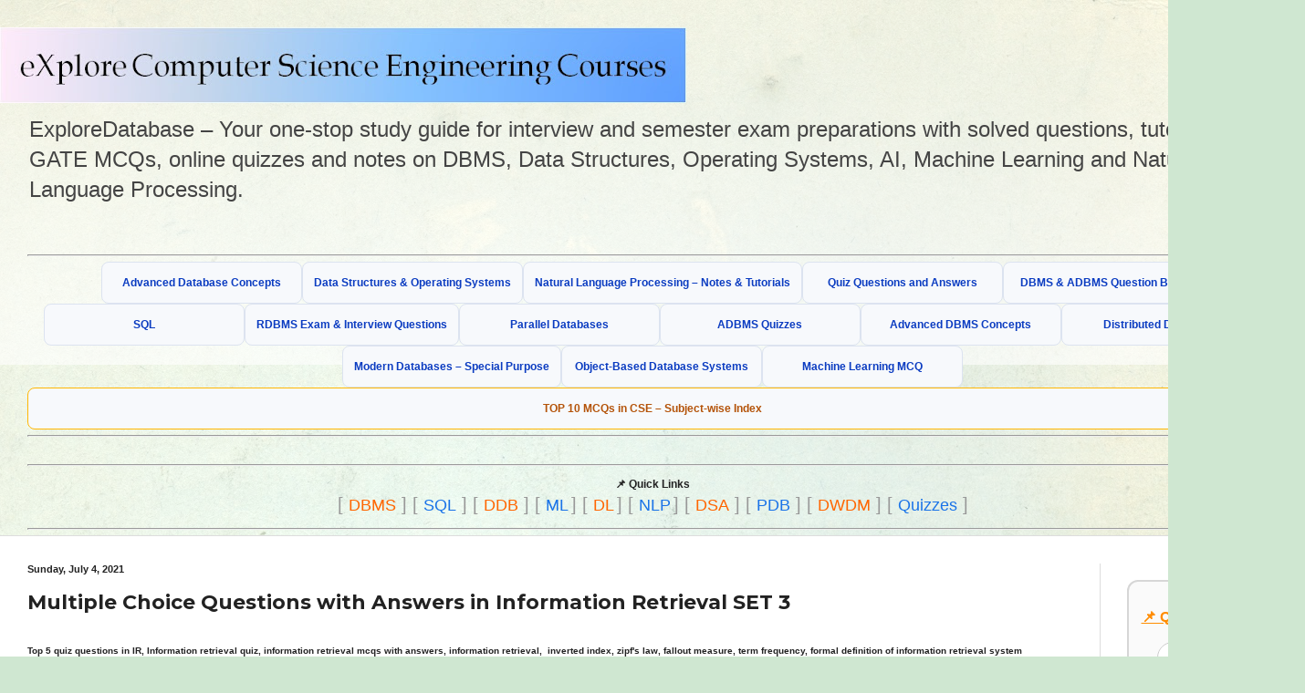

--- FILE ---
content_type: text/html; charset=UTF-8
request_url: https://www.exploredatabase.com/2021/07/information-retrieval-multiple-choice-questions-with-answers-mcq-03.html
body_size: 25894
content:
<!DOCTYPE html>
<html class='v2' dir='ltr' lang='en' xmlns='http://www.w3.org/1999/xhtml' xmlns:b='http://www.google.com/2005/gml/b' xmlns:data='http://www.google.com/2005/gml/data' xmlns:expr='http://www.google.com/2005/gml/expr'>
<head>
<link href='https://www.blogger.com/static/v1/widgets/335934321-css_bundle_v2.css' rel='stylesheet' type='text/css'/>
<!-- Following is the code from Autoads GetCode button - starts here-->
<script async='async' crossorigin='anonymous' src='https://pagead2.googlesyndication.com/pagead/js/adsbygoogle.js?client=ca-pub-6110621467411856'></script>
<!-- Following is the code from Autoads GetCode button - starts here-->
<meta content='text/html; charset=UTF-8' http-equiv='Content-Type'/>
<meta content='blogger' name='generator'/>
<link href='https://www.exploredatabase.com/favicon.ico' rel='icon' type='image/x-icon'/>
<link href='https://www.exploredatabase.com/2021/07/information-retrieval-multiple-choice-questions-with-answers-mcq-03.html' rel='canonical'/>
<link rel="alternate" type="application/atom+xml" title="Computer Science and Engineering - Tutorials, Notes, MCQs, Questions and Answers - Atom" href="https://www.exploredatabase.com/feeds/posts/default" />
<link rel="alternate" type="application/rss+xml" title="Computer Science and Engineering - Tutorials, Notes, MCQs, Questions and Answers - RSS" href="https://www.exploredatabase.com/feeds/posts/default?alt=rss" />
<link rel="service.post" type="application/atom+xml" title="Computer Science and Engineering - Tutorials, Notes, MCQs, Questions and Answers - Atom" href="https://www.blogger.com/feeds/7628532110401488083/posts/default" />

<link rel="alternate" type="application/atom+xml" title="Computer Science and Engineering - Tutorials, Notes, MCQs, Questions and Answers - Atom" href="https://www.exploredatabase.com/feeds/5425206201542056105/comments/default" />
<!--Can't find substitution for tag [blog.ieCssRetrofitLinks]-->
<meta content='Top 5 quiz questions in Information retrieval quiz, information retrieval IR mcq with answers, inverted index, zipf&#39;s law, fallout measure, TF' name='description'/>
<meta content='https://www.exploredatabase.com/2021/07/information-retrieval-multiple-choice-questions-with-answers-mcq-03.html' property='og:url'/>
<meta content='Multiple Choice Questions with Answers in Information Retrieval SET 3' property='og:title'/>
<meta content='Top 5 quiz questions in Information retrieval quiz, information retrieval IR mcq with answers, inverted index, zipf&#39;s law, fallout measure, TF' property='og:description'/>
<!-- ============ title page from chatgpt suggestioss starts here ======================================== -->
<title>
Multiple Choice Questions with Answers in Information Retrieval SET 3 | Explore Database
</title>
<!-- ============ title page from chatgpt suggestioss ends here ======================================== -->
<!-- ============ dynamic meta tags from chatgpt suggestions starts here ======================================== -->
<!-- Check if the user-defined search description (snippet) is present -->
<!-- Fallback for posts without a custom description -->
<meta content='Default fallback description for posts goes here.' name='description'/>
<!-- ============ dynamic meta tags from chatgpt suggestions ends here ======================================== -->
<!-- OpenGraph, Twitter and other social media inclusions in my page - starts here-->
<!-- I have remove this section code and keep it in blogs/important/Opengraph text file-->
<!-- OpenGraph, Twitter and other social media inclusions in my page - ends here-->
<!-- Default image for pages with no image starts here-->
<meta content='https://blogger.googleusercontent.com/img/b/R29vZ2xl/AVvXsEhWQfZmhm0fAK0mEZaHwe6sQ6oFIGmibWHpE9VPdTyj5hMvqRAn646pbbBv9MR6aIn_N7NJs1_3h77YzbI-azph5bmNDp7t9FWuoeEAr_KOrzt3nD_DIkh7KFkGcjJut9p26w1ErvrRe-Ym2MPxuFkHS2Bkb7b9KJTUjRipGbRQ9Nn0ucjtC1SrTXEzMM0X/s1200/eXploredatabase.png' property='og:image'/>
<meta content='https://blogger.googleusercontent.com/img/b/R29vZ2xl/AVvXsEhWQfZmhm0fAK0mEZaHwe6sQ6oFIGmibWHpE9VPdTyj5hMvqRAn646pbbBv9MR6aIn_N7NJs1_3h77YzbI-azph5bmNDp7t9FWuoeEAr_KOrzt3nD_DIkh7KFkGcjJut9p26w1ErvrRe-Ym2MPxuFkHS2Bkb7b9KJTUjRipGbRQ9Nn0ucjtC1SrTXEzMM0X/s1200/eXploredatabase.png' name='twitter:image'/>
<meta content='1200' property='og:image:width'/>
<meta content='630' property='og:image:height'/>
<meta content='summary_large_image' name='twitter:card'/>
<!-- Default image for pages with no image ends here-->
<script async='async' src='https://pagead2.googlesyndication.com/pagead/js/adsbygoogle.js'></script>
<meta content='width=1100' name='viewport'/>
<style type='text/css'>@font-face{font-family:'Montserrat';font-style:normal;font-weight:700;font-display:swap;src:url(//fonts.gstatic.com/s/montserrat/v31/JTUHjIg1_i6t8kCHKm4532VJOt5-QNFgpCuM73w0aXp-p7K4KLjztg.woff2)format('woff2');unicode-range:U+0460-052F,U+1C80-1C8A,U+20B4,U+2DE0-2DFF,U+A640-A69F,U+FE2E-FE2F;}@font-face{font-family:'Montserrat';font-style:normal;font-weight:700;font-display:swap;src:url(//fonts.gstatic.com/s/montserrat/v31/JTUHjIg1_i6t8kCHKm4532VJOt5-QNFgpCuM73w9aXp-p7K4KLjztg.woff2)format('woff2');unicode-range:U+0301,U+0400-045F,U+0490-0491,U+04B0-04B1,U+2116;}@font-face{font-family:'Montserrat';font-style:normal;font-weight:700;font-display:swap;src:url(//fonts.gstatic.com/s/montserrat/v31/JTUHjIg1_i6t8kCHKm4532VJOt5-QNFgpCuM73w2aXp-p7K4KLjztg.woff2)format('woff2');unicode-range:U+0102-0103,U+0110-0111,U+0128-0129,U+0168-0169,U+01A0-01A1,U+01AF-01B0,U+0300-0301,U+0303-0304,U+0308-0309,U+0323,U+0329,U+1EA0-1EF9,U+20AB;}@font-face{font-family:'Montserrat';font-style:normal;font-weight:700;font-display:swap;src:url(//fonts.gstatic.com/s/montserrat/v31/JTUHjIg1_i6t8kCHKm4532VJOt5-QNFgpCuM73w3aXp-p7K4KLjztg.woff2)format('woff2');unicode-range:U+0100-02BA,U+02BD-02C5,U+02C7-02CC,U+02CE-02D7,U+02DD-02FF,U+0304,U+0308,U+0329,U+1D00-1DBF,U+1E00-1E9F,U+1EF2-1EFF,U+2020,U+20A0-20AB,U+20AD-20C0,U+2113,U+2C60-2C7F,U+A720-A7FF;}@font-face{font-family:'Montserrat';font-style:normal;font-weight:700;font-display:swap;src:url(//fonts.gstatic.com/s/montserrat/v31/JTUHjIg1_i6t8kCHKm4532VJOt5-QNFgpCuM73w5aXp-p7K4KLg.woff2)format('woff2');unicode-range:U+0000-00FF,U+0131,U+0152-0153,U+02BB-02BC,U+02C6,U+02DA,U+02DC,U+0304,U+0308,U+0329,U+2000-206F,U+20AC,U+2122,U+2191,U+2193,U+2212,U+2215,U+FEFF,U+FFFD;}</style>
<style id='page-skin-1' type='text/css'><!--
/*
-----------------------------------------------
Blogger Template Style
Name:     Simple
Designer: Blogger
URL:      www.blogger.com
----------------------------------------------- */
/* Variable definitions
====================
<Variable name="keycolor" description="Main Color" type="color" default="#66bbdd"/>
<Group description="Page Text" selector="body">
<Variable name="body.font" description="Font" type="font"
default="normal normal 12px Arial, Tahoma, Helvetica, FreeSans, sans-serif"/>
<Variable name="body.text.color" description="Text Color" type="color" default="#222222"/>
</Group>
<Group description="Backgrounds" selector=".body-fauxcolumns-outer">
<Variable name="body.background.color" description="Outer Background" type="color" default="#66bbdd"/>
<Variable name="content.background.color" description="Main Background" type="color" default="#ffffff"/>
<Variable name="header.background.color" description="Header Background" type="color" default="transparent"/>
</Group>
<Group description="Links" selector=".main-outer">
<Variable name="link.color" description="Link Color" type="color" default="#2288bb"/>
<Variable name="link.visited.color" description="Visited Color" type="color" default="#888888"/>
<Variable name="link.hover.color" description="Hover Color" type="color" default="#33aaff"/>
</Group>
<Group description="Blog Title" selector=".header h1">
<Variable name="header.font" description="Font" type="font"
default="normal normal 60px Arial, Tahoma, Helvetica, FreeSans, sans-serif"/>
<Variable name="header.text.color" description="Title Color" type="color" default="#3399bb" />
</Group>
<Group description="Blog Description" selector=".header .description">
<Variable name="description.text.color" description="Description Color" type="color"
default="#777777" />
</Group>
<Group description="Tabs Text" selector=".tabs-inner .widget li a">
<Variable name="tabs.font" description="Font" type="font"
default="normal normal 14px Arial, Tahoma, Helvetica, FreeSans, sans-serif"/>
<Variable name="tabs.text.color" description="Text Color" type="color" default="#999999"/>
<Variable name="tabs.selected.text.color" description="Selected Color" type="color" default="#000000"/>
</Group>
<Group description="Tabs Background" selector=".tabs-outer .PageList">
<Variable name="tabs.background.color" description="Background Color" type="color" default="#f5f5f5"/>
<Variable name="tabs.selected.background.color" description="Selected Color" type="color" default="#eeeeee"/>
</Group>
<Group description="Post Title" selector="h3.post-title, .comments h4">
<Variable name="post.title.font" description="Font" type="font"
default="normal normal 22px Arial, Tahoma, Helvetica, FreeSans, sans-serif"/>
</Group>
<Group description="Date Header" selector=".date-header">
<Variable name="date.header.color" description="Text Color" type="color"
default="#222222"/>
<Variable name="date.header.background.color" description="Background Color" type="color"
default="transparent"/>
<Variable name="date.header.font" description="Text Font" type="font"
default="normal bold 11px Arial, Tahoma, Helvetica, FreeSans, sans-serif"/>
<Variable name="date.header.padding" description="Date Header Padding" type="string" default="inherit"/>
<Variable name="date.header.letterspacing" description="Date Header Letter Spacing" type="string" default="inherit"/>
<Variable name="date.header.margin" description="Date Header Margin" type="string" default="inherit"/>
</Group>
<Group description="Post Footer" selector=".post-footer">
<Variable name="post.footer.text.color" description="Text Color" type="color" default="#666666"/>
<Variable name="post.footer.background.color" description="Background Color" type="color"
default="#f9f9f9"/>
<Variable name="post.footer.border.color" description="Shadow Color" type="color" default="#eeeeee"/>
</Group>
<Group description="Gadgets" selector="h2">
<Variable name="widget.title.font" description="Title Font" type="font"
default="normal bold 11px Arial, Tahoma, Helvetica, FreeSans, sans-serif"/>
<Variable name="widget.title.text.color" description="Title Color" type="color" default="#000000"/>
<Variable name="widget.alternate.text.color" description="Alternate Color" type="color" default="#999999"/>
</Group>
<Group description="Images" selector=".main-inner">
<Variable name="image.background.color" description="Background Color" type="color" default="#ffffff"/>
<Variable name="image.border.color" description="Border Color" type="color" default="#eeeeee"/>
<Variable name="image.text.color" description="Caption Text Color" type="color" default="#222222"/>
</Group>
<Group description="Accents" selector=".content-inner">
<Variable name="body.rule.color" description="Separator Line Color" type="color" default="#eeeeee"/>
<Variable name="tabs.border.color" description="Tabs Border Color" type="color" default="#dddddd"/>
</Group>
<Variable name="body.background" description="Body Background" type="background"
color="#cfe7d1" default="$(color) none repeat scroll top left"/>
<Variable name="body.background.override" description="Body Background Override" type="string" default=""/>
<Variable name="body.background.gradient.cap" description="Body Gradient Cap" type="url"
default="url(https://resources.blogblog.com/blogblog/data/1kt/simple/gradients_light.png)"/>
<Variable name="body.background.gradient.tile" description="Body Gradient Tile" type="url"
default="url(https://resources.blogblog.com/blogblog/data/1kt/simple/body_gradient_tile_light.png)"/>
<Variable name="content.background.color.selector" description="Content Background Color Selector" type="string" default=".content-inner"/>
<Variable name="content.padding" description="Content Padding" type="length" default="10px" min="0" max="100px"/>
<Variable name="content.padding.horizontal" description="Content Horizontal Padding" type="length" default="0" min="0" max="100px"/>
<Variable name="content.shadow.spread" description="Content Shadow Spread" type="length" default="40px" min="0" max="100px"/>
<Variable name="content.shadow.spread.webkit" description="Content Shadow Spread (WebKit)" type="length" default="5px" min="0" max="100px"/>
<Variable name="content.shadow.spread.ie" description="Content Shadow Spread (IE)" type="length" default="10px" min="0" max="100px"/>
<Variable name="main.border.width" description="Main Border Width" type="length" default="0" min="0" max="10px"/>
<Variable name="header.background.gradient" description="Header Gradient" type="url" default="none"/>
<Variable name="header.shadow.offset.left" description="Header Shadow Offset Left" type="length" default="-1px" min="-50px" max="50px"/>
<Variable name="header.shadow.offset.top" description="Header Shadow Offset Top" type="length" default="-1px" min="-50px" max="50px"/>
<Variable name="header.shadow.spread" description="Header Shadow Spread" type="length" default="1px" min="0" max="100px"/>
<Variable name="header.padding" description="Header Padding" type="length" default="30px" min="0" max="100px"/>
<Variable name="header.border.size" description="Header Border Size" type="length" default="1px" min="0" max="10px"/>
<Variable name="header.bottom.border.size" description="Header Bottom Border Size" type="length" default="0" min="0" max="10px"/>
<Variable name="header.border.horizontalsize" description="Header Horizontal Border Size" type="length" default="0" min="0" max="10px"/>
<Variable name="description.text.size" description="Description Text Size" type="string" default="140%"/>
<Variable name="tabs.margin.top" description="Tabs Margin Top" type="length" default="0" min="0" max="100px"/>
<Variable name="tabs.margin.side" description="Tabs Side Margin" type="length" default="30px" min="0" max="100px"/>
<Variable name="tabs.background.gradient" description="Tabs Background Gradient" type="url"
default="url(https://resources.blogblog.com/blogblog/data/1kt/simple/gradients_light.png)"/>
<Variable name="tabs.border.width" description="Tabs Border Width" type="length" default="1px" min="0" max="10px"/>
<Variable name="tabs.bevel.border.width" description="Tabs Bevel Border Width" type="length" default="1px" min="0" max="10px"/>
<Variable name="post.margin.bottom" description="Post Bottom Margin" type="length" default="25px" min="0" max="100px"/>
<Variable name="image.border.small.size" description="Image Border Small Size" type="length" default="2px" min="0" max="10px"/>
<Variable name="image.border.large.size" description="Image Border Large Size" type="length" default="5px" min="0" max="10px"/>
<Variable name="page.width.selector" description="Page Width Selector" type="string" default=".region-inner"/>
<Variable name="page.width" description="Page Width" type="string" default="auto"/>
<Variable name="main.section.margin" description="Main Section Margin" type="length" default="15px" min="0" max="100px"/>
<Variable name="main.padding" description="Main Padding" type="length" default="15px" min="0" max="100px"/>
<Variable name="main.padding.top" description="Main Padding Top" type="length" default="30px" min="0" max="100px"/>
<Variable name="main.padding.bottom" description="Main Padding Bottom" type="length" default="30px" min="0" max="100px"/>
<Variable name="paging.background"
color="#ffffff"
description="Background of blog paging area" type="background"
default="transparent none no-repeat scroll top center"/>
<Variable name="footer.bevel" description="Bevel border length of footer" type="length" default="0" min="0" max="10px"/>
<Variable name="mobile.background.overlay" description="Mobile Background Overlay" type="string"
default="transparent none repeat scroll top left"/>
<Variable name="mobile.background.size" description="Mobile Background Size" type="string" default="auto"/>
<Variable name="mobile.button.color" description="Mobile Button Color" type="color" default="#ffffff" />
<Variable name="startSide" description="Side where text starts in blog language" type="automatic" default="left"/>
<Variable name="endSide" description="Side where text ends in blog language" type="automatic" default="right"/>
*/
/* Content
----------------------------------------------- */
body {
font: normal normal 12px Arial, Tahoma, Helvetica, FreeSans, sans-serif;
color: #222222;
background: #cfe7d1 url(//themes.googleusercontent.com/image?id=1x_TqXo6-7t6y2ZiuOyQ2Bk6Zod9CTtyKYtRui0IeQJe6hVlJcQiXYG2xQGkxKvl6iZMJ) repeat fixed top center /* Credit: gaffera (https://www.istockphoto.com/googleimages.php?id=4072573&amp;platform=blogger) */;
padding: 0 0 0 0;
background-attachment: scroll;
}
html body .content-outer {
min-width: 0;
max-width: 100%;
width: 100%;
}
h2 {
font-size: 22px;
}
a:link {
text-decoration:underline;
color: #249fa3;
}
a:visited {
text-decoration:none;
color: #7c93a1;
}
a:hover {
text-decoration:underline;
color: #5dc2c0;
}
.body-fauxcolumn-outer .fauxcolumn-inner {
background: transparent url(https://resources.blogblog.com/blogblog/data/1kt/simple/body_gradient_tile_light.png) repeat scroll top left;
_background-image: none;
}
.body-fauxcolumn-outer .cap-top {
position: absolute;
z-index: 1;
height: 400px;
width: 100%;
}
.body-fauxcolumn-outer .cap-top .cap-left {
width: 100%;
background: transparent url(https://resources.blogblog.com/blogblog/data/1kt/simple/gradients_light.png) repeat-x scroll top left;
_background-image: none;
}
.content-outer {
-moz-box-shadow: 0 0 0 rgba(0, 0, 0, .15);
-webkit-box-shadow: 0 0 0 rgba(0, 0, 0, .15);
-goog-ms-box-shadow: 0 0 0 #333333;
box-shadow: 0 0 0 rgba(0, 0, 0, .15);
margin-bottom: 1px;
}
.content-inner {
padding: 0 0;
}
.main-outer, .footer-outer {
background-color: #ffffff;
}
/* Header
----------------------------------------------- */
.header-outer {
background: transparent none repeat-x scroll 0 -400px;
_background-image: none;
}
.Header h1 {
font: normal normal 50px Arial, Tahoma, Helvetica, FreeSans, sans-serif;
color: #249fa3;
text-shadow: 0 0 0 rgba(0, 0, 0, .2);
}
.Header h1 a {
color: #249fa3;
}
.Header .description {
font-size: 200%;
color: #444444;
}
.header-inner .Header .titlewrapper {
padding: 22px 30px;
}
.header-inner .Header .descriptionwrapper {
padding: 0 30px;
}
/* Tabs
----------------------------------------------- */
.tabs-inner .section:first-child {
border-top: 0 solid #dddddd;
}
.tabs-inner .section:first-child ul {
margin-top: -0;
border-top: 0 solid #dddddd;
border-left: 0 solid #dddddd;
border-right: 0 solid #dddddd;
}
.tabs-inner .widget ul {
background: transparent none repeat-x scroll 0 -800px;
_background-image: none;
border-bottom: 0 solid #dddddd;
margin-top: 0;
margin-left: -0;
margin-right: -0;
}
.tabs-inner .widget li a {
display: inline-block;
padding: .6em 1em;
font: italic bold 17px Arial, Tahoma, Helvetica, FreeSans, sans-serif;
color: #2824a3;
border-left: 0 solid #ffffff;
border-right: 0 solid #dddddd;
}
.tabs-inner .widget li:first-child a {
border-left: none;
}
.tabs-inner .widget li.selected a, .tabs-inner .widget li a:hover {
color: #444444;
background-color: transparent;
text-decoration: none;
}
/* Columns
----------------------------------------------- */
.main-outer {
border-top: 1px solid #dddddd;
}
.fauxcolumn-left-outer .fauxcolumn-inner {
border-right: 1px solid #dddddd;
}
.fauxcolumn-right-outer .fauxcolumn-inner {
border-left: 1px solid #dddddd;
}
/* Headings
----------------------------------------------- */
div.widget > h2,
div.widget h2.title {
margin: 0 0 1em 0;
font: normal bold 11px Arial, Tahoma, Helvetica, FreeSans, sans-serif;
color: #000000;
}
/* Widgets
----------------------------------------------- */
.widget .zippy {
color: #999999;
text-shadow: 2px 2px 1px rgba(0, 0, 0, .1);
}
.widget .popular-posts ul {
list-style: none;
}
/* Posts
----------------------------------------------- */
h2.date-header {
font: normal bold 11px Arial, Tahoma, Helvetica, FreeSans, sans-serif;
}
.date-header span {
background-color: transparent;
color: #222222;
padding: inherit;
letter-spacing: inherit;
margin: inherit;
}
.main-inner {
padding-top: 30px;
padding-bottom: 30px;
}
.main-inner .column-center-inner {
padding: 0 15px;
}
.main-inner .column-center-inner .section {
margin: 0 15px;
}
.post {
margin: 0 0 25px 0;
}
h3.post-title, .comments h4 {
font: normal bold 22px Montserrat;
margin: .75em 0 0;
}
.post-body {
font-size: 110%;
line-height: 1.4;
position: relative;
}
.post-body img, .post-body .tr-caption-container, .Profile img, .Image img,
.BlogList .item-thumbnail img {
padding: 2px;
background: #ffffff;
border: 1px solid #eeeeee;
-moz-box-shadow: 1px 1px 5px rgba(0, 0, 0, .1);
-webkit-box-shadow: 1px 1px 5px rgba(0, 0, 0, .1);
box-shadow: 1px 1px 5px rgba(0, 0, 0, .1);
}
.post-body img, .post-body .tr-caption-container {
padding: 5px;
}
.post-body .tr-caption-container {
color: #222222;
}
.post-body .tr-caption-container img {
padding: 0;
background: transparent;
border: none;
-moz-box-shadow: 0 0 0 rgba(0, 0, 0, .1);
-webkit-box-shadow: 0 0 0 rgba(0, 0, 0, .1);
box-shadow: 0 0 0 rgba(0, 0, 0, .1);
}
.post-header {
margin: 0 0 1.5em;
line-height: 1.6;
font-size: 90%;
}
.post-footer {
margin: 20px -2px 0;
padding: 5px 10px;
color: #666666;
background-color: #f9f9f9;
border-bottom: 1px solid #eeeeee;
line-height: 1.6;
font-size: 90%;
}
#comments .comment-author {
padding-top: 1.5em;
border-top: 1px solid #dddddd;
background-position: 0 1.5em;
}
#comments .comment-author:first-child {
padding-top: 0;
border-top: none;
}
.avatar-image-container {
margin: .2em 0 0;
}
#comments .avatar-image-container img {
border: 1px solid #eeeeee;
}
/* Comments
----------------------------------------------- */
.comments .comments-content .icon.blog-author {
background-repeat: no-repeat;
background-image: url([data-uri]);
}
.comments .comments-content .loadmore a {
border-top: 1px solid #999999;
border-bottom: 1px solid #999999;
}
.comments .comment-thread.inline-thread {
background-color: #f9f9f9;
}
.comments .continue {
border-top: 2px solid #999999;
}
/* Accents
---------------------------------------------- */
.section-columns td.columns-cell {
border-left: 1px solid #dddddd;
}
.blog-pager {
background: transparent none no-repeat scroll top center;
}
.blog-pager-older-link, .home-link,
.blog-pager-newer-link {
background-color: #ffffff;
padding: 5px;
}
.footer-outer {
border-top: 0 dashed #bbbbbb;
}
/* Mobile
----------------------------------------------- */
body.mobile  {
background-size: auto;
}
.mobile .body-fauxcolumn-outer {
background: transparent none repeat scroll top left;
}
.mobile .body-fauxcolumn-outer .cap-top {
background-size: 100% auto;
}
.mobile .content-outer {
-webkit-box-shadow: 0 0 3px rgba(0, 0, 0, .15);
box-shadow: 0 0 3px rgba(0, 0, 0, .15);
}
.mobile .tabs-inner .widget ul {
margin-left: 0;
margin-right: 0;
}
.mobile .post {
margin: 0;
}
.mobile .main-inner .column-center-inner .section {
margin: 0;
}
.mobile .date-header span {
padding: 0.1em 10px;
margin: 0 -10px;
}
.mobile h3.post-title {
margin: 0;
}
.mobile .blog-pager {
background: transparent none no-repeat scroll top center;
}
.mobile .footer-outer {
border-top: none;
}
.mobile .main-inner, .mobile .footer-inner {
background-color: #ffffff;
}
.mobile-index-contents {
color: #222222;
}
.mobile-link-button {
background-color: #249fa3;
}
.mobile-link-button a:link, .mobile-link-button a:visited {
color: #ffffff;
}
.mobile .tabs-inner .section:first-child {
border-top: none;
}
.mobile .tabs-inner .PageList .widget-content {
background-color: transparent;
color: #444444;
border-top: 0 solid #dddddd;
border-bottom: 0 solid #dddddd;
}
.mobile .tabs-inner .PageList .widget-content .pagelist-arrow {
border-left: 1px solid #dddddd;
}
.post-quick-links{
background:#f8f9fa;
border:2px solid #e0e0e0;
padding:12px;
margin-bottom:15px;
text-align:center;
font-size:14px;
}
.post-quick-links strong{
display:block;
margin-bottom:6px;
}
.post-quick-links a{
display:inline-block;
margin:4px 6px;
padding:6px 10px;
border:1px solid #ddd;
border-radius:6px;
text-decoration:none;
color:#000;
font-weight:500;
}
--></style>
<style id='template-skin-1' type='text/css'><!--
body {
min-width: 1400px;
}
.content-outer, .content-fauxcolumn-outer, .region-inner {
min-width: 1400px;
max-width: 1400px;
_width: 1400px;
}
.main-inner .columns {
padding-left: 0px;
padding-right: 195px;
}
.main-inner .fauxcolumn-center-outer {
left: 0px;
right: 195px;
/* IE6 does not respect left and right together */
_width: expression(this.parentNode.offsetWidth -
parseInt("0px") -
parseInt("195px") + 'px');
}
.main-inner .fauxcolumn-left-outer {
width: 0px;
}
.main-inner .fauxcolumn-right-outer {
width: 195px;
}
.main-inner .column-left-outer {
width: 0px;
right: 100%;
margin-left: -0px;
}
.main-inner .column-right-outer {
width: 195px;
margin-right: -195px;
}
#layout {
min-width: 0;
}
#layout .content-outer {
min-width: 0;
width: 800px;
}
#layout .region-inner {
min-width: 0;
width: auto;
}
body#layout div.add_widget {
padding: 8px;
}
body#layout div.add_widget a {
margin-left: 32px;
}
--></style>
<style>
    body {background-image:url(\/\/themes.googleusercontent.com\/image?id=1x_TqXo6-7t6y2ZiuOyQ2Bk6Zod9CTtyKYtRui0IeQJe6hVlJcQiXYG2xQGkxKvl6iZMJ);}
    
@media (max-width: 200px) { body {background-image:url(\/\/themes.googleusercontent.com\/image?id=1x_TqXo6-7t6y2ZiuOyQ2Bk6Zod9CTtyKYtRui0IeQJe6hVlJcQiXYG2xQGkxKvl6iZMJ&options=w200);}}
@media (max-width: 400px) and (min-width: 201px) { body {background-image:url(\/\/themes.googleusercontent.com\/image?id=1x_TqXo6-7t6y2ZiuOyQ2Bk6Zod9CTtyKYtRui0IeQJe6hVlJcQiXYG2xQGkxKvl6iZMJ&options=w400);}}
@media (max-width: 800px) and (min-width: 401px) { body {background-image:url(\/\/themes.googleusercontent.com\/image?id=1x_TqXo6-7t6y2ZiuOyQ2Bk6Zod9CTtyKYtRui0IeQJe6hVlJcQiXYG2xQGkxKvl6iZMJ&options=w800);}}
@media (max-width: 1200px) and (min-width: 801px) { body {background-image:url(\/\/themes.googleusercontent.com\/image?id=1x_TqXo6-7t6y2ZiuOyQ2Bk6Zod9CTtyKYtRui0IeQJe6hVlJcQiXYG2xQGkxKvl6iZMJ&options=w1200);}}
/* Last tag covers anything over one higher than the previous max-size cap. */
@media (min-width: 1201px) { body {background-image:url(\/\/themes.googleusercontent.com\/image?id=1x_TqXo6-7t6y2ZiuOyQ2Bk6Zod9CTtyKYtRui0IeQJe6hVlJcQiXYG2xQGkxKvl6iZMJ&options=w1600);}}
  </style>
<!-- Google tag (gtag.js) -->
<script async='true' src='https://www.googletagmanager.com/gtag/js?id=G-K0XP1SJDKS'></script>
<script>
        window.dataLayer = window.dataLayer || [];
        function gtag(){dataLayer.push(arguments);}
        gtag('js', new Date());
        gtag('config', 'G-K0XP1SJDKS');
      </script>
<!-- Google Analytics 4 -->
<script async='async' src='https://www.googletagmanager.com/gtag/js?id=G-K0XP1SJDKS'></script>
<script>
  window.dataLayer = window.dataLayer || [];
  function gtag(){dataLayer.push(arguments);}
  gtag('js', new Date());
  gtag('config', 'G-K0XP1SJDKS');
</script>
<!-- Google Analytics 4 END -->
<link href='https://www.blogger.com/dyn-css/authorization.css?targetBlogID=7628532110401488083&amp;zx=48d428ba-9e70-4144-98ba-408b7af4717b' media='none' onload='if(media!=&#39;all&#39;)media=&#39;all&#39;' rel='stylesheet'/><noscript><link href='https://www.blogger.com/dyn-css/authorization.css?targetBlogID=7628532110401488083&amp;zx=48d428ba-9e70-4144-98ba-408b7af4717b' rel='stylesheet'/></noscript>
<meta name='google-adsense-platform-account' content='ca-host-pub-1556223355139109'/>
<meta name='google-adsense-platform-domain' content='blogspot.com'/>

<!-- data-ad-client=ca-pub-6110621467411856 -->

<link rel="stylesheet" href="https://fonts.googleapis.com/css2?display=swap&family=Book+Antiqua"></head>
<body class='loading'>
<div class='navbar no-items section' id='navbar' name='Navbar'>
</div>
<div class='body-fauxcolumns'>
<div class='fauxcolumn-outer body-fauxcolumn-outer'>
<div class='cap-top'>
<div class='cap-left'></div>
<div class='cap-right'></div>
</div>
<div class='fauxborder-left'>
<div class='fauxborder-right'></div>
<div class='fauxcolumn-inner'>
</div>
</div>
<div class='cap-bottom'>
<div class='cap-left'></div>
<div class='cap-right'></div>
</div>
</div>
</div>
<div class='content'>
<div class='content-fauxcolumns'>
<div class='fauxcolumn-outer content-fauxcolumn-outer'>
<div class='cap-top'>
<div class='cap-left'></div>
<div class='cap-right'></div>
</div>
<div class='fauxborder-left'>
<div class='fauxborder-right'></div>
<div class='fauxcolumn-inner'>
</div>
</div>
<div class='cap-bottom'>
<div class='cap-left'></div>
<div class='cap-right'></div>
</div>
</div>
</div>
<div class='content-outer'>
<div class='content-cap-top cap-top'>
<div class='cap-left'></div>
<div class='cap-right'></div>
</div>
<div class='fauxborder-left content-fauxborder-left'>
<div class='fauxborder-right content-fauxborder-right'></div>
<div class='content-inner'>
<header>
<div class='header-outer'>
<div class='header-cap-top cap-top'>
<div class='cap-left'></div>
<div class='cap-right'></div>
</div>
<div class='fauxborder-left header-fauxborder-left'>
<div class='fauxborder-right header-fauxborder-right'></div>
<div class='region-inner header-inner'>
<div class='header section' id='header' name='Header'><div class='widget Header' data-version='1' id='Header1'>
<div id='header-inner'>
<a href='https://www.exploredatabase.com/' style='display: block'>
<img alt='Computer Science and Engineering - Tutorials, Notes, MCQs, Questions and Answers' height='83px; ' id='Header1_headerimg' src='https://blogger.googleusercontent.com/img/b/R29vZ2xl/AVvXsEjiXMInAs679KXJ3ui8sADFmq4B2E-SF9EfHAlDu3wipzgwoylPlGbN4jwg4-G0t88E2ajTv7J73jSq_BPzWaRjQlc_x3u3aHgYfehWEXmcLJ9J7SwJIwOa7QifAnNMySGFRTSFPAhVJ5pX/s752/homepage_image4.jpg' style='display: block' width='752px; '/>
</a>
<div class='descriptionwrapper'>
<p class='description'><span>ExploreDatabase &#8211; Your one-stop study guide for interview and semester exam preparations with solved questions, tutorials, GATE MCQs, online quizzes and notes on DBMS, Data Structures, Operating Systems, AI, Machine Learning and Natural Language Processing. </span></p>
</div>
</div>
</div></div>
</div>
</div>
<div class='header-cap-bottom cap-bottom'>
<div class='cap-left'></div>
<div class='cap-right'></div>
</div>
</div>
</header>
<div class='tabs-outer'>
<div class='tabs-cap-top cap-top'>
<div class='cap-left'></div>
<div class='cap-right'></div>
</div>
<div class='fauxborder-left tabs-fauxborder-left'>
<div class='fauxborder-right tabs-fauxborder-right'></div>
<div class='region-inner tabs-inner'>
<div class='tabs no-items section' id='crosscol' name='Cross-Column'></div>
<div class='tabs section' id='crosscol-overflow' name='Cross-Column 2'><div class='widget HTML' data-version='1' id='HTML5'>
<h2 class='title'>Major links</h2>
<div class='widget-content'>
<hr />
<div class="mobile-link-toggle">
  📚 Click here to explore other CSE subjects
</div>
<div class="link-grid">

  <a href="/p/advanced-database-concepts.html">Advanced Database Concepts</a>
  <a href="/p/computer-science-questions-with-answers.html">Data Structures & Operating Systems</a>
  <a href="/p/natural-language-processing-notes-and.html">Natural Language Processing &#8211; Notes & Tutorials</a>
  <a href="/p/quiz-questions.html">Quiz Questions and Answers</a>

  <a href="/p/dbms-adbms-question-bank.html">DBMS & ADBMS Question Bank</a>
  <a href="/p/sql.html">SQL</a>
  <a href="/p/blog-page_16.html">RDBMS Exam & Interview Questions</a>
  <a href="/p/parallel-databases.html">Parallel Databases</a>

  <a href="/p/online-quizzes.html">ADBMS Quizzes</a>
  <a href="/p/blog-page.html">Advanced DBMS Concepts</a>
  <a href="/p/distributed-database.html">Distributed Databases</a>
  <a href="/p/modern-databases-special-purpose.html">Modern Databases &#8211; Special Purpose</a>

  <a href="/p/object-database-systems.html">Object-Based Database Systems</a>
  <a href="/2020/05/machine-learning-multiple-choice-questions-with-answers-home.html">Machine Learning MCQ</a>

  <a href="/p/top-10-mcqs-in-computer-science-and.html"
     class="full-width">
     TOP 10 MCQs in CSE &#8211; Subject-wise Index
  </a>

</div>

<hr />
<style>
.link-grid {
  display: flex;
  flex-wrap: wrap;
  justify-content: center;
  gap: 10px;
}

.link-grid a {
  padding: 14px 12px;
  background: #f7f9fc;
  border: 1px solid #dce3f0;
  border-radius: 8px;
  text-decoration: none;
  color: #0b3cc1;
  font-weight: 600;
  box-sizing: border-box;
  white-space: normal;
  text-align: center;
}

/* Desktop: auto width (many per row) */
@media (min-width: 769px) {
  .link-grid a {
    flex: 0 0 auto;
    min-width: 220px;
  }
}

/* Mobile: force 2 per row */
@media (max-width: 768px) {
  .link-grid a {
    flex: 0 0 48%;
  }
}

/* CTA full width */
.link-grid .full-width {
  flex: 0 0 100% !important;
  background: #f7f9fc;
  border: 1px solid #ffb703;
  color: #b45309;
  font-weight: 700;
}
/* ================= MOBILE COLLAPSIBLE LINK GRID ================= */

/* Toggle button hidden by default */
.mobile-link-toggle{
  display:none;
}

/* Mobile behavior */
@media (max-width:768px){

  .mobile-link-toggle{
    display:block;
    background:#0d6efd;
    color:#fff;
    font-size:15px;
    font-weight:700;
    text-align:center;
    padding:12px;
    border-radius:10px;
    margin:10px 0;
    cursor:pointer;
    box-shadow:0 2px 6px rgba(0,0,0,0.15);
  }

  .link-grid{
    display:none;
    animation: fadeSlide 0.25s ease;
  }

  .link-grid.active{
    display:flex;
  }
}

/* Smooth animation */
@keyframes fadeSlide{
  from{opacity:0; transform:translateY(-6px);}
  to{opacity:1; transform:translateY(0);}
}

</style>
<script>
document.addEventListener("DOMContentLoaded", function(){
  const toggle = document.querySelector(".mobile-link-toggle");
  const grid = document.querySelector(".link-grid");

  if(toggle && grid){
    toggle.addEventListener("click", function(){
      grid.classList.toggle("active");
      toggle.innerHTML = grid.classList.contains("active")
        ? "&#10006; Close Study Topics"
        : "📚 Explore Study Topics";
    });
  }
});
</script>
</div>
<div class='clear'></div>
</div><div class='widget HTML' data-version='1' id='HTML4'>
<h2 class='title'>Quicklinks</h2>
<div class='widget-content'>
<hr />

<p class="mobile" style="text-align: center">
<strong>📌 Quick Links</strong><br />
  <span style="font-size:20px;color:#999;"> [ </span><a href="/search/label/Normalization" style="color:#ff6600;font-size:18px;text-decoration:none;" title="Database Management Systems">DBMS</a><span style="font-size:20px;color:#999;"> ] </span>
    <span style="font-size:20px;color:#999;"> [ </span><a href="/search/label/SQL" style="color:#1a73e8;font-size:18px;text-decoration:none;" title="Structured Query Language">SQL</a><span style="font-size:20px;color:#999;"> ] </span>
    <span style="font-size:20px;color:#999;"> [ </span><a href="/search/label/Distributed%20Database" style="color:#ff6600;font-size:18px;text-decoration:none;" title="Distributed Database">DDB</a><span style="font-size:20px;color:#999;"> ] </span>
  
    <span style="font-size:20px;color:#999;"> [ </span><a href="/search/label/machine%20learning" style="color:#1a73e8;font-size:18px;text-decoration:none;" title="Machine Learning">ML</a> <span style="font-size:20px;color:#999;"> ] </span>
    <span style="font-size:20px;color:#999;"> [ </span><a href="/search/label/Deep%20Learning" style="color:#ff6600;font-size:18px;text-decoration:none;" title="Deep Learning">DL</a> <span style="font-size:20px;color:#999;"> ] </span>
    <span style="font-size:20px;color:#999;"> [ </span><a href="/search/label/NLP" style="color:#1a73e8;font-size:18px;text-decoration:none;" title="Natural Language Processing">NLP</a> <span style="font-size:20px;color:#999;"> ] </span>
    <span style="font-size:20px;color:#999;"> [ </span><a href="/search/label/Data%20Structures%20Quiz" style="color:#ff6600;font-size:18px;text-decoration:none;" title="Data Structures and Algorithms">DSA</a><span style="font-size:20px;color:#999;"> ] </span>
  <span style="font-size:20px;color:#999;"> [ </span><a href="/p/parallel-databases.html" style="color:#1a73e8;font-size:18px;text-decoration:none;" title="Parallel Database">PDB</a><span style="font-size:20px;color:#999;"> ] </span>
  <span style="font-size:20px;color:#999;"> [ </span><a href="/search/label/Data%20mining%20quiz%20questions" style="color:#ff6600;font-size:18px;text-decoration:none;" title="Data Warehousing and Data Mining">DWDM</a><span style="font-size:20px;color:#999;"> ] </span>
  <span style="font-size:20px;color:#999;"> [ </span><a href="/p/top-10-mcqs-in-computer-science-and.html" style="color:#1a73e8;font-size:18px;text-decoration:none;" title="Computer Science and Engineering Quizzes">Quizzes</a><span style="font-size:20px;color:#999;"> ] </span>
</p><hr />
</div>
<div class='clear'></div>
</div></div>
</div>
</div>
<div class='tabs-cap-bottom cap-bottom'>
<div class='cap-left'></div>
<div class='cap-right'></div>
</div>
</div>
<div class='main-outer'>
<div class='main-cap-top cap-top'>
<div class='cap-left'></div>
<div class='cap-right'></div>
</div>
<div class='fauxborder-left main-fauxborder-left'>
<div class='fauxborder-right main-fauxborder-right'></div>
<div class='region-inner main-inner'>
<div class='columns fauxcolumns'>
<div class='fauxcolumn-outer fauxcolumn-center-outer'>
<div class='cap-top'>
<div class='cap-left'></div>
<div class='cap-right'></div>
</div>
<div class='fauxborder-left'>
<div class='fauxborder-right'></div>
<div class='fauxcolumn-inner'>
</div>
</div>
<div class='cap-bottom'>
<div class='cap-left'></div>
<div class='cap-right'></div>
</div>
</div>
<div class='fauxcolumn-outer fauxcolumn-left-outer'>
<div class='cap-top'>
<div class='cap-left'></div>
<div class='cap-right'></div>
</div>
<div class='fauxborder-left'>
<div class='fauxborder-right'></div>
<div class='fauxcolumn-inner'>
</div>
</div>
<div class='cap-bottom'>
<div class='cap-left'></div>
<div class='cap-right'></div>
</div>
</div>
<div class='fauxcolumn-outer fauxcolumn-right-outer'>
<div class='cap-top'>
<div class='cap-left'></div>
<div class='cap-right'></div>
</div>
<div class='fauxborder-left'>
<div class='fauxborder-right'></div>
<div class='fauxcolumn-inner'>
</div>
</div>
<div class='cap-bottom'>
<div class='cap-left'></div>
<div class='cap-right'></div>
</div>
</div>
<!-- corrects IE6 width calculation -->
<div class='columns-inner'>
<div class='column-center-outer'>
<div class='column-center-inner'>
<div class='main section' id='main' name='Main'><div class='widget Blog' data-version='1' id='Blog1'>
<div class='blog-posts hfeed'>

          <div class="date-outer">
        
<h2 class='date-header'><span>Sunday, July 4, 2021</span></h2>

          <div class="date-posts">
        
<div class='post-outer'>
<div class='post hentry uncustomized-post-template' itemprop='blogPost' itemscope='itemscope' itemtype='http://schema.org/BlogPosting'>
<meta content='7628532110401488083' itemprop='blogId'/>
<meta content='5425206201542056105' itemprop='postId'/>
<a name='5425206201542056105'></a>
<h3 class='post-title entry-title' itemprop='name'>
Multiple Choice Questions with Answers in Information Retrieval SET 3
</h3>
<div class='post-header'>
<div class='post-header-line-1'></div>
</div>
<div class='post-body entry-content' id='post-body-5425206201542056105' itemprop='articleBody'>
<h1 style="text-align: justify;"><span style="font-size: x-small;">Top
 5 quiz questions in IR, Information retrieval quiz, information 
retrieval mcqs with answers, information retrieval,&nbsp; inverted index, zipf's law, fallout measure, term frequency, formal definition of information retrieval system<br /></span></h1>
<script type="text/javascript">function toggle_visibility(b){var a=document.getElementById(b);if(a.style.display=="block"){a.style.display="none"}else{a.style.display="block"}}</script><p><!--[if gte mso 9]><xml>
 <w:WordDocument>
  <w:View>Normal</w:View>
  <w:Zoom>0</w:Zoom>
  <w:TrackMoves/>
  <w:TrackFormatting/>
  <w:PunctuationKerning/>
  <w:ValidateAgainstSchemas/>
  <w:SaveIfXMLInvalid>false</w:SaveIfXMLInvalid>
  <w:IgnoreMixedContent>false</w:IgnoreMixedContent>
  <w:AlwaysShowPlaceholderText>false</w:AlwaysShowPlaceholderText>
  <w:DoNotPromoteQF/>
  <w:LidThemeOther>EN-US</w:LidThemeOther>
  <w:LidThemeAsian>X-NONE</w:LidThemeAsian>
  <w:LidThemeComplexScript>X-NONE</w:LidThemeComplexScript>
  <w:Compatibility>
   <w:BreakWrappedTables/>
   <w:SnapToGridInCell/>
   <w:WrapTextWithPunct/>
   <w:UseAsianBreakRules/>
   <w:DontGrowAutofit/>
   <w:SplitPgBreakAndParaMark/>
   <w:DontVertAlignCellWithSp/>
   <w:DontBreakConstrainedForcedTables/>
   <w:DontVertAlignInTxbx/>
   <w:Word11KerningPairs/>
   <w:CachedColBalance/>
  </w:Compatibility>
  <m:mathPr>
   <m:mathFont m:val="Cambria Math"/>
   <m:brkBin m:val="before"/>
   <m:brkBinSub m:val="--"/>
   <m:smallFrac m:val="off"/>
   <m:dispDef/>
   <m:lMargin m:val="0"/>
   <m:rMargin m:val="0"/>
   <m:defJc m:val="centerGroup"/>
   <m:wrapIndent m:val="1440"/>
   <m:intLim m:val="subSup"/>
   <m:naryLim m:val="undOvr"/>
  </m:mathPr></w:WordDocument>
</xml><![endif]--><!--[if gte mso 9]><xml>
 <w:LatentStyles DefLockedState="false" DefUnhideWhenUsed="true"
  DefSemiHidden="true" DefQFormat="false" DefPriority="99"
  LatentStyleCount="267">
  <w:LsdException Locked="false" Priority="0" SemiHidden="false"
   UnhideWhenUsed="false" QFormat="true" Name="Normal"/>
  <w:LsdException Locked="false" Priority="9" SemiHidden="false"
   UnhideWhenUsed="false" QFormat="true" Name="heading 1"/>
  <w:LsdException Locked="false" Priority="9" QFormat="true" Name="heading 2"/>
  <w:LsdException Locked="false" Priority="9" QFormat="true" Name="heading 3"/>
  <w:LsdException Locked="false" Priority="9" QFormat="true" Name="heading 4"/>
  <w:LsdException Locked="false" Priority="9" QFormat="true" Name="heading 5"/>
  <w:LsdException Locked="false" Priority="9" QFormat="true" Name="heading 6"/>
  <w:LsdException Locked="false" Priority="9" QFormat="true" Name="heading 7"/>
  <w:LsdException Locked="false" Priority="9" QFormat="true" Name="heading 8"/>
  <w:LsdException Locked="false" Priority="9" QFormat="true" Name="heading 9"/>
  <w:LsdException Locked="false" Priority="39" Name="toc 1"/>
  <w:LsdException Locked="false" Priority="39" Name="toc 2"/>
  <w:LsdException Locked="false" Priority="39" Name="toc 3"/>
  <w:LsdException Locked="false" Priority="39" Name="toc 4"/>
  <w:LsdException Locked="false" Priority="39" Name="toc 5"/>
  <w:LsdException Locked="false" Priority="39" Name="toc 6"/>
  <w:LsdException Locked="false" Priority="39" Name="toc 7"/>
  <w:LsdException Locked="false" Priority="39" Name="toc 8"/>
  <w:LsdException Locked="false" Priority="39" Name="toc 9"/>
  <w:LsdException Locked="false" Priority="35" QFormat="true" Name="caption"/>
  <w:LsdException Locked="false" Priority="10" SemiHidden="false"
   UnhideWhenUsed="false" QFormat="true" Name="Title"/>
  <w:LsdException Locked="false" Priority="1" Name="Default Paragraph Font"/>
  <w:LsdException Locked="false" Priority="11" SemiHidden="false"
   UnhideWhenUsed="false" QFormat="true" Name="Subtitle"/>
  <w:LsdException Locked="false" Priority="22" SemiHidden="false"
   UnhideWhenUsed="false" QFormat="true" Name="Strong"/>
  <w:LsdException Locked="false" Priority="20" SemiHidden="false"
   UnhideWhenUsed="false" QFormat="true" Name="Emphasis"/>
  <w:LsdException Locked="false" Priority="59" SemiHidden="false"
   UnhideWhenUsed="false" Name="Table Grid"/>
  <w:LsdException Locked="false" UnhideWhenUsed="false" Name="Placeholder Text"/>
  <w:LsdException Locked="false" Priority="1" SemiHidden="false"
   UnhideWhenUsed="false" QFormat="true" Name="No Spacing"/>
  <w:LsdException Locked="false" Priority="60" SemiHidden="false"
   UnhideWhenUsed="false" Name="Light Shading"/>
  <w:LsdException Locked="false" Priority="61" SemiHidden="false"
   UnhideWhenUsed="false" Name="Light List"/>
  <w:LsdException Locked="false" Priority="62" SemiHidden="false"
   UnhideWhenUsed="false" Name="Light Grid"/>
  <w:LsdException Locked="false" Priority="63" SemiHidden="false"
   UnhideWhenUsed="false" Name="Medium Shading 1"/>
  <w:LsdException Locked="false" Priority="64" SemiHidden="false"
   UnhideWhenUsed="false" Name="Medium Shading 2"/>
  <w:LsdException Locked="false" Priority="65" SemiHidden="false"
   UnhideWhenUsed="false" Name="Medium List 1"/>
  <w:LsdException Locked="false" Priority="66" SemiHidden="false"
   UnhideWhenUsed="false" Name="Medium List 2"/>
  <w:LsdException Locked="false" Priority="67" SemiHidden="false"
   UnhideWhenUsed="false" Name="Medium Grid 1"/>
  <w:LsdException Locked="false" Priority="68" SemiHidden="false"
   UnhideWhenUsed="false" Name="Medium Grid 2"/>
  <w:LsdException Locked="false" Priority="69" SemiHidden="false"
   UnhideWhenUsed="false" Name="Medium Grid 3"/>
  <w:LsdException Locked="false" Priority="70" SemiHidden="false"
   UnhideWhenUsed="false" Name="Dark List"/>
  <w:LsdException Locked="false" Priority="71" SemiHidden="false"
   UnhideWhenUsed="false" Name="Colorful Shading"/>
  <w:LsdException Locked="false" Priority="72" SemiHidden="false"
   UnhideWhenUsed="false" Name="Colorful List"/>
  <w:LsdException Locked="false" Priority="73" SemiHidden="false"
   UnhideWhenUsed="false" Name="Colorful Grid"/>
  <w:LsdException Locked="false" Priority="60" SemiHidden="false"
   UnhideWhenUsed="false" Name="Light Shading Accent 1"/>
  <w:LsdException Locked="false" Priority="61" SemiHidden="false"
   UnhideWhenUsed="false" Name="Light List Accent 1"/>
  <w:LsdException Locked="false" Priority="62" SemiHidden="false"
   UnhideWhenUsed="false" Name="Light Grid Accent 1"/>
  <w:LsdException Locked="false" Priority="63" SemiHidden="false"
   UnhideWhenUsed="false" Name="Medium Shading 1 Accent 1"/>
  <w:LsdException Locked="false" Priority="64" SemiHidden="false"
   UnhideWhenUsed="false" Name="Medium Shading 2 Accent 1"/>
  <w:LsdException Locked="false" Priority="65" SemiHidden="false"
   UnhideWhenUsed="false" Name="Medium List 1 Accent 1"/>
  <w:LsdException Locked="false" UnhideWhenUsed="false" Name="Revision"/>
  <w:LsdException Locked="false" Priority="34" SemiHidden="false"
   UnhideWhenUsed="false" QFormat="true" Name="List Paragraph"/>
  <w:LsdException Locked="false" Priority="29" SemiHidden="false"
   UnhideWhenUsed="false" QFormat="true" Name="Quote"/>
  <w:LsdException Locked="false" Priority="30" SemiHidden="false"
   UnhideWhenUsed="false" QFormat="true" Name="Intense Quote"/>
  <w:LsdException Locked="false" Priority="66" SemiHidden="false"
   UnhideWhenUsed="false" Name="Medium List 2 Accent 1"/>
  <w:LsdException Locked="false" Priority="67" SemiHidden="false"
   UnhideWhenUsed="false" Name="Medium Grid 1 Accent 1"/>
  <w:LsdException Locked="false" Priority="68" SemiHidden="false"
   UnhideWhenUsed="false" Name="Medium Grid 2 Accent 1"/>
  <w:LsdException Locked="false" Priority="69" SemiHidden="false"
   UnhideWhenUsed="false" Name="Medium Grid 3 Accent 1"/>
  <w:LsdException Locked="false" Priority="70" SemiHidden="false"
   UnhideWhenUsed="false" Name="Dark List Accent 1"/>
  <w:LsdException Locked="false" Priority="71" SemiHidden="false"
   UnhideWhenUsed="false" Name="Colorful Shading Accent 1"/>
  <w:LsdException Locked="false" Priority="72" SemiHidden="false"
   UnhideWhenUsed="false" Name="Colorful List Accent 1"/>
  <w:LsdException Locked="false" Priority="73" SemiHidden="false"
   UnhideWhenUsed="false" Name="Colorful Grid Accent 1"/>
  <w:LsdException Locked="false" Priority="60" SemiHidden="false"
   UnhideWhenUsed="false" Name="Light Shading Accent 2"/>
  <w:LsdException Locked="false" Priority="61" SemiHidden="false"
   UnhideWhenUsed="false" Name="Light List Accent 2"/>
  <w:LsdException Locked="false" Priority="62" SemiHidden="false"
   UnhideWhenUsed="false" Name="Light Grid Accent 2"/>
  <w:LsdException Locked="false" Priority="63" SemiHidden="false"
   UnhideWhenUsed="false" Name="Medium Shading 1 Accent 2"/>
  <w:LsdException Locked="false" Priority="64" SemiHidden="false"
   UnhideWhenUsed="false" Name="Medium Shading 2 Accent 2"/>
  <w:LsdException Locked="false" Priority="65" SemiHidden="false"
   UnhideWhenUsed="false" Name="Medium List 1 Accent 2"/>
  <w:LsdException Locked="false" Priority="66" SemiHidden="false"
   UnhideWhenUsed="false" Name="Medium List 2 Accent 2"/>
  <w:LsdException Locked="false" Priority="67" SemiHidden="false"
   UnhideWhenUsed="false" Name="Medium Grid 1 Accent 2"/>
  <w:LsdException Locked="false" Priority="68" SemiHidden="false"
   UnhideWhenUsed="false" Name="Medium Grid 2 Accent 2"/>
  <w:LsdException Locked="false" Priority="69" SemiHidden="false"
   UnhideWhenUsed="false" Name="Medium Grid 3 Accent 2"/>
  <w:LsdException Locked="false" Priority="70" SemiHidden="false"
   UnhideWhenUsed="false" Name="Dark List Accent 2"/>
  <w:LsdException Locked="false" Priority="71" SemiHidden="false"
   UnhideWhenUsed="false" Name="Colorful Shading Accent 2"/>
  <w:LsdException Locked="false" Priority="72" SemiHidden="false"
   UnhideWhenUsed="false" Name="Colorful List Accent 2"/>
  <w:LsdException Locked="false" Priority="73" SemiHidden="false"
   UnhideWhenUsed="false" Name="Colorful Grid Accent 2"/>
  <w:LsdException Locked="false" Priority="60" SemiHidden="false"
   UnhideWhenUsed="false" Name="Light Shading Accent 3"/>
  <w:LsdException Locked="false" Priority="61" SemiHidden="false"
   UnhideWhenUsed="false" Name="Light List Accent 3"/>
  <w:LsdException Locked="false" Priority="62" SemiHidden="false"
   UnhideWhenUsed="false" Name="Light Grid Accent 3"/>
  <w:LsdException Locked="false" Priority="63" SemiHidden="false"
   UnhideWhenUsed="false" Name="Medium Shading 1 Accent 3"/>
  <w:LsdException Locked="false" Priority="64" SemiHidden="false"
   UnhideWhenUsed="false" Name="Medium Shading 2 Accent 3"/>
  <w:LsdException Locked="false" Priority="65" SemiHidden="false"
   UnhideWhenUsed="false" Name="Medium List 1 Accent 3"/>
  <w:LsdException Locked="false" Priority="66" SemiHidden="false"
   UnhideWhenUsed="false" Name="Medium List 2 Accent 3"/>
  <w:LsdException Locked="false" Priority="67" SemiHidden="false"
   UnhideWhenUsed="false" Name="Medium Grid 1 Accent 3"/>
  <w:LsdException Locked="false" Priority="68" SemiHidden="false"
   UnhideWhenUsed="false" Name="Medium Grid 2 Accent 3"/>
  <w:LsdException Locked="false" Priority="69" SemiHidden="false"
   UnhideWhenUsed="false" Name="Medium Grid 3 Accent 3"/>
  <w:LsdException Locked="false" Priority="70" SemiHidden="false"
   UnhideWhenUsed="false" Name="Dark List Accent 3"/>
  <w:LsdException Locked="false" Priority="71" SemiHidden="false"
   UnhideWhenUsed="false" Name="Colorful Shading Accent 3"/>
  <w:LsdException Locked="false" Priority="72" SemiHidden="false"
   UnhideWhenUsed="false" Name="Colorful List Accent 3"/>
  <w:LsdException Locked="false" Priority="73" SemiHidden="false"
   UnhideWhenUsed="false" Name="Colorful Grid Accent 3"/>
  <w:LsdException Locked="false" Priority="60" SemiHidden="false"
   UnhideWhenUsed="false" Name="Light Shading Accent 4"/>
  <w:LsdException Locked="false" Priority="61" SemiHidden="false"
   UnhideWhenUsed="false" Name="Light List Accent 4"/>
  <w:LsdException Locked="false" Priority="62" SemiHidden="false"
   UnhideWhenUsed="false" Name="Light Grid Accent 4"/>
  <w:LsdException Locked="false" Priority="63" SemiHidden="false"
   UnhideWhenUsed="false" Name="Medium Shading 1 Accent 4"/>
  <w:LsdException Locked="false" Priority="64" SemiHidden="false"
   UnhideWhenUsed="false" Name="Medium Shading 2 Accent 4"/>
  <w:LsdException Locked="false" Priority="65" SemiHidden="false"
   UnhideWhenUsed="false" Name="Medium List 1 Accent 4"/>
  <w:LsdException Locked="false" Priority="66" SemiHidden="false"
   UnhideWhenUsed="false" Name="Medium List 2 Accent 4"/>
  <w:LsdException Locked="false" Priority="67" SemiHidden="false"
   UnhideWhenUsed="false" Name="Medium Grid 1 Accent 4"/>
  <w:LsdException Locked="false" Priority="68" SemiHidden="false"
   UnhideWhenUsed="false" Name="Medium Grid 2 Accent 4"/>
  <w:LsdException Locked="false" Priority="69" SemiHidden="false"
   UnhideWhenUsed="false" Name="Medium Grid 3 Accent 4"/>
  <w:LsdException Locked="false" Priority="70" SemiHidden="false"
   UnhideWhenUsed="false" Name="Dark List Accent 4"/>
  <w:LsdException Locked="false" Priority="71" SemiHidden="false"
   UnhideWhenUsed="false" Name="Colorful Shading Accent 4"/>
  <w:LsdException Locked="false" Priority="72" SemiHidden="false"
   UnhideWhenUsed="false" Name="Colorful List Accent 4"/>
  <w:LsdException Locked="false" Priority="73" SemiHidden="false"
   UnhideWhenUsed="false" Name="Colorful Grid Accent 4"/>
  <w:LsdException Locked="false" Priority="60" SemiHidden="false"
   UnhideWhenUsed="false" Name="Light Shading Accent 5"/>
  <w:LsdException Locked="false" Priority="61" SemiHidden="false"
   UnhideWhenUsed="false" Name="Light List Accent 5"/>
  <w:LsdException Locked="false" Priority="62" SemiHidden="false"
   UnhideWhenUsed="false" Name="Light Grid Accent 5"/>
  <w:LsdException Locked="false" Priority="63" SemiHidden="false"
   UnhideWhenUsed="false" Name="Medium Shading 1 Accent 5"/>
  <w:LsdException Locked="false" Priority="64" SemiHidden="false"
   UnhideWhenUsed="false" Name="Medium Shading 2 Accent 5"/>
  <w:LsdException Locked="false" Priority="65" SemiHidden="false"
   UnhideWhenUsed="false" Name="Medium List 1 Accent 5"/>
  <w:LsdException Locked="false" Priority="66" SemiHidden="false"
   UnhideWhenUsed="false" Name="Medium List 2 Accent 5"/>
  <w:LsdException Locked="false" Priority="67" SemiHidden="false"
   UnhideWhenUsed="false" Name="Medium Grid 1 Accent 5"/>
  <w:LsdException Locked="false" Priority="68" SemiHidden="false"
   UnhideWhenUsed="false" Name="Medium Grid 2 Accent 5"/>
  <w:LsdException Locked="false" Priority="69" SemiHidden="false"
   UnhideWhenUsed="false" Name="Medium Grid 3 Accent 5"/>
  <w:LsdException Locked="false" Priority="70" SemiHidden="false"
   UnhideWhenUsed="false" Name="Dark List Accent 5"/>
  <w:LsdException Locked="false" Priority="71" SemiHidden="false"
   UnhideWhenUsed="false" Name="Colorful Shading Accent 5"/>
  <w:LsdException Locked="false" Priority="72" SemiHidden="false"
   UnhideWhenUsed="false" Name="Colorful List Accent 5"/>
  <w:LsdException Locked="false" Priority="73" SemiHidden="false"
   UnhideWhenUsed="false" Name="Colorful Grid Accent 5"/>
  <w:LsdException Locked="false" Priority="60" SemiHidden="false"
   UnhideWhenUsed="false" Name="Light Shading Accent 6"/>
  <w:LsdException Locked="false" Priority="61" SemiHidden="false"
   UnhideWhenUsed="false" Name="Light List Accent 6"/>
  <w:LsdException Locked="false" Priority="62" SemiHidden="false"
   UnhideWhenUsed="false" Name="Light Grid Accent 6"/>
  <w:LsdException Locked="false" Priority="63" SemiHidden="false"
   UnhideWhenUsed="false" Name="Medium Shading 1 Accent 6"/>
  <w:LsdException Locked="false" Priority="64" SemiHidden="false"
   UnhideWhenUsed="false" Name="Medium Shading 2 Accent 6"/>
  <w:LsdException Locked="false" Priority="65" SemiHidden="false"
   UnhideWhenUsed="false" Name="Medium List 1 Accent 6"/>
  <w:LsdException Locked="false" Priority="66" SemiHidden="false"
   UnhideWhenUsed="false" Name="Medium List 2 Accent 6"/>
  <w:LsdException Locked="false" Priority="67" SemiHidden="false"
   UnhideWhenUsed="false" Name="Medium Grid 1 Accent 6"/>
  <w:LsdException Locked="false" Priority="68" SemiHidden="false"
   UnhideWhenUsed="false" Name="Medium Grid 2 Accent 6"/>
  <w:LsdException Locked="false" Priority="69" SemiHidden="false"
   UnhideWhenUsed="false" Name="Medium Grid 3 Accent 6"/>
  <w:LsdException Locked="false" Priority="70" SemiHidden="false"
   UnhideWhenUsed="false" Name="Dark List Accent 6"/>
  <w:LsdException Locked="false" Priority="71" SemiHidden="false"
   UnhideWhenUsed="false" Name="Colorful Shading Accent 6"/>
  <w:LsdException Locked="false" Priority="72" SemiHidden="false"
   UnhideWhenUsed="false" Name="Colorful List Accent 6"/>
  <w:LsdException Locked="false" Priority="73" SemiHidden="false"
   UnhideWhenUsed="false" Name="Colorful Grid Accent 6"/>
  <w:LsdException Locked="false" Priority="19" SemiHidden="false"
   UnhideWhenUsed="false" QFormat="true" Name="Subtle Emphasis"/>
  <w:LsdException Locked="false" Priority="21" SemiHidden="false"
   UnhideWhenUsed="false" QFormat="true" Name="Intense Emphasis"/>
  <w:LsdException Locked="false" Priority="31" SemiHidden="false"
   UnhideWhenUsed="false" QFormat="true" Name="Subtle Reference"/>
  <w:LsdException Locked="false" Priority="32" SemiHidden="false"
   UnhideWhenUsed="false" QFormat="true" Name="Intense Reference"/>
  <w:LsdException Locked="false" Priority="33" SemiHidden="false"
   UnhideWhenUsed="false" QFormat="true" Name="Book Title"/>
  <w:LsdException Locked="false" Priority="37" Name="Bibliography"/>
  <w:LsdException Locked="false" Priority="39" QFormat="true" Name="TOC Heading"/>
 </w:LatentStyles>
</xml><![endif]--><!--[if gte mso 10]>
<style>
 /* Style Definitions */
 table.MsoNormalTable
	{mso-style-name:"Table Normal";
	mso-tstyle-rowband-size:0;
	mso-tstyle-colband-size:0;
	mso-style-noshow:yes;
	mso-style-priority:99;
	mso-style-qformat:yes;
	mso-style-parent:"";
	mso-padding-alt:0in 5.4pt 0in 5.4pt;
	mso-para-margin-top:0in;
	mso-para-margin-right:0in;
	mso-para-margin-bottom:10.0pt;
	mso-para-margin-left:0in;
	line-height:115%;
	mso-pagination:widow-orphan;
	font-size:11.0pt;
	font-family:"Calibri","sans-serif";
	mso-ascii-font-family:Calibri;
	mso-ascii-theme-font:minor-latin;
	mso-fareast-font-family:"Times New Roman";
	mso-fareast-theme-font:minor-fareast;
	mso-hansi-font-family:Calibri;
	mso-hansi-theme-font:minor-latin;}
table.MsoTableGrid
	{mso-style-name:"Table Grid";
	mso-tstyle-rowband-size:0;
	mso-tstyle-colband-size:0;
	mso-style-priority:59;
	mso-style-unhide:no;
	border:solid black 1.0pt;
	mso-border-themecolor:text1;
	mso-border-alt:solid black .5pt;
	mso-border-themecolor:text1;
	mso-padding-alt:0in 5.4pt 0in 5.4pt;
	mso-border-insideh:.5pt solid black;
	mso-border-insideh-themecolor:text1;
	mso-border-insidev:.5pt solid black;
	mso-border-insidev-themecolor:text1;
	mso-para-margin:0in;
	mso-para-margin-bottom:.0001pt;
	mso-pagination:widow-orphan;
	font-size:11.0pt;
	font-family:"Calibri","sans-serif";
	mso-ascii-font-family:Calibri;
	mso-ascii-theme-font:minor-latin;
	mso-hansi-font-family:Calibri;
	mso-hansi-theme-font:minor-latin;}
</style>
<![endif]--></p><p>

</p><h2 style="text-align: center;"><span style="color: #2b00fe;"><u>Information Retrieval MCQs - SET 03</u></span></h2><p class="MsoNormal" style="margin-bottom: 6.0pt; margin-left: 0in; margin-right: 0in; margin-top: 6.0pt; margin: 6pt 0in; text-align: justify;"><span style="font-family: &quot;Book Antiqua&quot;,&quot;serif&quot;; font-size: 14pt; line-height: 115%;"></span></p><p class="MsoNormal" style="margin-bottom: 6.0pt; margin-left: 0in; margin-right: 0in; margin-top: 6.0pt; margin: 6pt 0in; text-align: justify;"><span style="font-family: &quot;Book Antiqua&quot;,&quot;serif&quot;; font-size: 14pt; line-height: 115%;">1. A data structure that maps terms
back to the parts of a document in which they appear is called </span></p>

<p class="MsoNormal" style="margin-bottom: 6.0pt; margin-left: .5in; margin-right: 0in; margin-top: 6.0pt; margin: 6pt 0in 6pt 0.5in; text-align: justify;"><span style="font-family: &quot;Book Antiqua&quot;,&quot;serif&quot;; font-size: 14pt; line-height: 115%;">a) Lexicon</span></p>

<p class="MsoNormal" style="margin-bottom: 6.0pt; margin-left: .5in; margin-right: 0in; margin-top: 6.0pt; margin: 6pt 0in 6pt 0.5in; text-align: justify;"><span style="font-family: &quot;Book Antiqua&quot;,&quot;serif&quot;; font-size: 14pt; line-height: 115%;">b) Dictionary </span></p>

<p class="MsoNormal" style="margin-bottom: 6.0pt; margin-left: .5in; margin-right: 0in; margin-top: 6.0pt; margin: 6pt 0in 6pt 0.5in; text-align: justify;"><span style="font-family: &quot;Book Antiqua&quot;,&quot;serif&quot;; font-size: 14pt; line-height: 115%;">c) Inverted index</span></p>

<p class="MsoNormal" style="margin-bottom: 6.0pt; margin-left: .5in; margin-right: 0in; margin-top: 6.0pt; margin: 6pt 0in 6pt 0.5in; text-align: justify;"><span style="font-family: &quot;Book Antiqua&quot;,&quot;serif&quot;; font-size: 14pt; line-height: 115%;">d) All of the above</span></p>

<p><span class="view" onclick="toggle_visibility('q1');"><font color="blue" size="+2"><u><b><a style="cursor: pointer">Click here to view answer and explanation</a></b></u></font></span>
</p><div class="showanswer" id="q1" style="display: none;"><b>Ans : (c)</b><br /><p>

<div align="center">

<table border="1" cellpadding="0" cellspacing="0" class="MsoTableGrid" style="border-collapse: collapse; border: medium none; mso-border-alt: solid black .5pt; mso-border-themecolor: text1; mso-padding-alt: 0in 5.4pt 0in 5.4pt; mso-yfti-tbllook: 1184;">
 <tbody><tr style="mso-yfti-firstrow: yes; mso-yfti-irow: 0; mso-yfti-lastrow: yes;">
  <td style="border: 1pt solid black; mso-border-alt: solid black .5pt; mso-border-themecolor: text1; padding: 0in 5.4pt;" valign="top">
  <p class="MsoNormal" style="line-height: 115%; margin-bottom: 6.0pt; margin-left: 0in; margin-right: 0in; margin-top: 6.0pt; margin: 6pt 0in; text-align: justify;"><b style="mso-bidi-font-weight: normal;"><u><span style="color: #00b050; font-family: &quot;Book Antiqua&quot;,&quot;serif&quot;; font-size: 12pt; line-height: 115%;">Answer: (c)
  Inverted index</span></u></b><b style="mso-bidi-font-weight: normal;"><span style="color: #00b050; font-family: &quot;Book Antiqua&quot;,&quot;serif&quot;; font-size: 12pt; line-height: 115%;"></span></b></p>
  <p class="MsoNormal" style="line-height: normal; margin-bottom: 6.0pt; margin-left: 0in; margin-right: 0in; margin-top: 6.0pt; margin: 6pt 0in; text-align: justify;"><b style="mso-bidi-font-weight: normal;"><i style="mso-bidi-font-style: normal;"><span style="font-family: &quot;Book Antiqua&quot;,&quot;serif&quot;; font-size: 12pt;">An inverted index
  (also referred to as a postings file or inverted file) is a database index
  storing a mapping from content, such as words or numbers, to its locations in
  a table, or in a document or a set of documents (named in contrast to a
  forward index, which maps from documents to content). The purpose of an
  inverted index is to allow fast full-text searches, at a cost of increased
  processing when a document is added to the database. Refer <a href="https://en.wikipedia.org/wiki/Inverted_index" target="_blank">here</a> for more.
  [Source: Wikipedia]</span></i></b></p>
  <p class="MsoNormal" style="line-height: normal; margin-bottom: 6.0pt; margin-left: 0in; margin-right: 0in; margin-top: 6.0pt; margin: 6pt 0in; text-align: justify;"><br /></p>
  </td>
 </tr>
</tbody></table>
  </div>
  <p></p></div><br />
<p></p>



<p class="MsoNormal" style="margin-bottom: 6.0pt; margin-left: 0in; margin-right: 0in; margin-top: 6.0pt; margin: 6pt 0in; text-align: justify;"><span style="font-family: &quot;Book Antiqua&quot;,&quot;serif&quot;; font-size: 14pt; line-height: 115%;">&nbsp;</span></p>

<p class="MsoNormal" style="margin-bottom: 6.0pt; margin-left: 0in; margin-right: 0in; margin-top: 6.0pt; margin: 6pt 0in; text-align: justify;"><span style="font-family: &quot;Book Antiqua&quot;,&quot;serif&quot;; font-size: 14pt; line-height: 115%;">2. How the information retrieval
problem can be defined formally?</span></p>

<p class="MsoNormal" style="margin-bottom: 6.0pt; margin-left: .5in; margin-right: 0in; margin-top: 6.0pt; margin: 6pt 0in 6pt 0.5in; text-align: justify;"><span style="font-family: &quot;Book Antiqua&quot;,&quot;serif&quot;; font-size: 14pt; line-height: 115%;">a) a triple</span></p>

<p class="MsoNormal" style="margin-bottom: 6.0pt; margin-left: .5in; margin-right: 0in; margin-top: 6.0pt; margin: 6pt 0in 6pt 0.5in; text-align: justify;"><span style="font-family: &quot;Book Antiqua&quot;,&quot;serif&quot;; font-size: 14pt; line-height: 115%;">b) a quadruple</span></p>

<p class="MsoNormal" style="margin-bottom: 6.0pt; margin-left: .5in; margin-right: 0in; margin-top: 6.0pt; margin: 6pt 0in 6pt 0.5in; text-align: justify;"><span style="font-family: &quot;Book Antiqua&quot;,&quot;serif&quot;; font-size: 14pt; line-height: 115%;">c) a couple</span></p>

<p class="MsoNormal" style="margin-bottom: 6.0pt; margin-left: .5in; margin-right: 0in; margin-top: 6.0pt; margin: 6pt 0in 6pt 0.5in; text-align: justify;"><span style="font-family: &quot;Book Antiqua&quot;,&quot;serif&quot;; font-size: 14pt; line-height: 115%;">d) None of the above</span></p>

<p><span  onclick="toggle_visibility('q2');" class="view"><font color="blue" size="+1"><u><b><a style="cursor: pointer">Click here to view answer and explanation</a></b></u></font></span>
<div id="q2" class="showanswer" style="display: none;" ><b>Ans : (b)</b><br/><p>

<div align="center">

<table border="1" cellpadding="0" cellspacing="0" class="MsoTableGrid" style="border-collapse: collapse; border: medium none; mso-border-alt: solid black .5pt; mso-border-themecolor: text1; mso-padding-alt: 0in 5.4pt 0in 5.4pt; mso-yfti-tbllook: 1184;">
 <tbody><tr style="mso-yfti-firstrow: yes; mso-yfti-irow: 0; mso-yfti-lastrow: yes;">
  <td style="border: 1pt solid black; mso-border-alt: solid black .5pt; mso-border-themecolor: text1; padding: 0in 5.4pt;" valign="top">
  <p class="MsoNormal" style="line-height: 115%; margin-bottom: 6.0pt; margin-left: 0in; margin-right: 0in; margin-top: 6.0pt; margin: 6pt 0in; text-align: justify;"><b style="mso-bidi-font-weight: normal;"><u><span style="color: #00b050; font-family: &quot;Book Antiqua&quot;,&quot;serif&quot;; font-size: 12pt; line-height: 115%;">Answer: (b)
  a quadruple (4-tuple)</span></u></b><b style="mso-bidi-font-weight: normal;"><span style="color: #00b050; font-family: &quot;Book Antiqua&quot;,&quot;serif&quot;; font-size: 12pt; line-height: 115%;"></span></b></p>
  <p class="MsoNormal" style="line-height: normal; margin-bottom: 6.0pt; margin-left: 0in; margin-right: 0in; margin-top: 6.0pt; margin: 6pt 0in; text-align: justify;"><b style="mso-bidi-font-weight: normal;"><i style="mso-bidi-font-style: normal;"><span style="font-family: &quot;Book Antiqua&quot;,&quot;serif&quot;; font-size: 12pt;">IR model can be
  defined as 4-tuple [D, Q, F, R(q,j)] where D refers to the collection of
  documents, Q refers to the query collection, F refers to the framework for
  modeling documents and queries, and R refers to the ranking function to
  associate a rank to the query and the document.</span></i></b></p><p class="MsoNormal" style="line-height: normal; margin-bottom: 6.0pt; margin-left: 0in; margin-right: 0in; margin-top: 6.0pt; margin: 6pt 0in; text-align: justify;"><b style="mso-bidi-font-weight: normal;"><i style="mso-bidi-font-style: normal;"><span style="font-family: &quot;Book Antiqua&quot;,&quot;serif&quot;; font-size: 12pt;">&nbsp;</span></i></b></p>
  </td>
 </tr>
</tbody></table>
</div>
  <p></p></div><br />
<p></p> 

<p class="MsoNormal" style="margin-bottom: 6.0pt; margin-left: 0in; margin-right: 0in; margin-top: 6.0pt; margin: 6pt 0in; text-align: justify;"><span style="font-family: &quot;Book Antiqua&quot;,&quot;serif&quot;; font-size: 14pt; line-height: 115%;">&nbsp;</span></p>

<p class="MsoNormal" style="margin-bottom: 6.0pt; margin-left: 0in; margin-right: 0in; margin-top: 6.0pt; margin: 6pt 0in; text-align: justify;"><span style="font-family: &quot;Book Antiqua&quot;,&quot;serif&quot;; font-size: 14pt; line-height: 115%;">3. The count of occurrences of a word
in a document is referred as</span></p>

<p class="MsoNormal" style="margin-bottom: 6.0pt; margin-left: .5in; margin-right: 0in; margin-top: 6.0pt; margin: 6pt 0in 6pt 0.5in; text-align: justify;"><span style="font-family: &quot;Book Antiqua&quot;,&quot;serif&quot;; font-size: 14pt; line-height: 115%;">a) document frequency</span></p>

<p class="MsoNormal" style="margin-bottom: 6.0pt; margin-left: .5in; margin-right: 0in; margin-top: 6.0pt; margin: 6pt 0in 6pt 0.5in; text-align: justify;"><span style="font-family: &quot;Book Antiqua&quot;,&quot;serif&quot;; font-size: 14pt; line-height: 115%;">b) term frequency</span></p>

<p class="MsoNormal" style="margin-bottom: 6.0pt; margin-left: .5in; margin-right: 0in; margin-top: 6.0pt; margin: 6pt 0in 6pt 0.5in; text-align: justify;"><span style="font-family: &quot;Book Antiqua&quot;,&quot;serif&quot;; font-size: 14pt; line-height: 115%;">c) collection frequency</span></p>

<p class="MsoNormal" style="margin-bottom: 6.0pt; margin-left: .5in; margin-right: 0in; margin-top: 6.0pt; margin: 6pt 0in 6pt 0.5in; text-align: justify;"><span style="font-family: &quot;Book Antiqua&quot;,&quot;serif&quot;; font-size: 14pt; line-height: 115%;">d) change frequency</span></p>

<p><span class="view" onclick="toggle_visibility('q3');"><font color="blue" size="+2"><u><b><a style="cursor: pointer">Click here to view answer and explanation</a></b></u></font></span>
</p><div class="showanswer" id="q3" style="display: none;"><b>Ans : (b)</b><br /><p>

<div align="center">

<table border="1" cellpadding="0" cellspacing="0" class="MsoTableGrid" style="border-collapse: collapse; border: medium none; mso-border-alt: solid black .5pt; mso-border-themecolor: text1; mso-padding-alt: 0in 5.4pt 0in 5.4pt; mso-yfti-tbllook: 1184;">
 <tbody><tr style="mso-yfti-firstrow: yes; mso-yfti-irow: 0; mso-yfti-lastrow: yes;">
  <td style="border: 1pt solid black; mso-border-alt: solid black .5pt; mso-border-themecolor: text1; padding: 0in 5.4pt;" valign="top">
  <p class="MsoNormal" style="line-height: 115%; margin-bottom: 6.0pt; margin-left: 0in; margin-right: 0in; margin-top: 6.0pt; margin: 6pt 0in; text-align: justify;"><b style="mso-bidi-font-weight: normal;"><u><span style="color: #00b050; font-family: &quot;Book Antiqua&quot;,&quot;serif&quot;; font-size: 12pt; line-height: 115%;">Answer: (b)
  term frequency </span></u></b><b style="mso-bidi-font-weight: normal;"><span style="color: #00b050; font-family: &quot;Book Antiqua&quot;,&quot;serif&quot;; font-size: 12pt; line-height: 115%;"></span></b></p>
  <p class="MsoNormal" style="line-height: normal; margin-bottom: 6.0pt; margin-left: 0in; margin-right: 0in; margin-top: 6.0pt; margin: 6pt 0in; text-align: justify;"><b style="mso-bidi-font-weight: normal;"><i style="mso-bidi-font-style: normal;"><span style="font-family: &quot;Book Antiqua&quot;,&quot;serif&quot;; font-size: 12pt;">How many times a
  term occurs in a document is called the term frequency (TF). It is the count
  of occurrence of a term t in a document d.</span></i></b></p>
  <p class="MsoNormal" style="line-height: normal; margin-bottom: 6.0pt; margin-left: 0in; margin-right: 0in; margin-top: 6.0pt; margin: 6pt 0in; text-align: justify;"><b style="mso-bidi-font-weight: normal;"><i style="mso-bidi-font-style: normal;"><span style="font-family: &quot;Book Antiqua&quot;,&quot;serif&quot;; font-size: 12pt;">For example, in
  this answer box (the above paragraph), the term frequency of &#8220;occurrence&#8221; is
  1, &#8220;document&#8221; is 2.</span></i></b></p><p class="MsoNormal" style="line-height: normal; margin-bottom: 6.0pt; margin-left: 0in; margin-right: 0in; margin-top: 6.0pt; margin: 6pt 0in; text-align: justify;"><b style="mso-bidi-font-weight: normal;"><i style="mso-bidi-font-style: normal;"><span style="font-family: &quot;Book Antiqua&quot;,&quot;serif&quot;; font-size: 12pt;">&nbsp;</span></i></b></p>
  </td>
 </tr>
</tbody></table>

</div><p></p></div><br />
<p></p>

<p class="MsoNormal" style="margin-bottom: 6.0pt; margin-left: 0in; margin-right: 0in; margin-top: 6.0pt; margin: 6pt 0in; text-align: justify;"><span style="font-family: &quot;Book Antiqua&quot;,&quot;serif&quot;; font-size: 14pt; line-height: 115%;">&nbsp;</span></p>

<p class="MsoNormal" style="margin-bottom: 6.0pt; margin-left: 0in; margin-right: 0in; margin-top: 6.0pt; margin: 6pt 0in; text-align: justify;"><span style="font-family: &quot;Book Antiqua&quot;,&quot;serif&quot;; font-size: 14pt; line-height: 115%;">4. Suppose the frequency of the most
frequent word in a corpus of Tamil documents is 10000. What would be the
estimated frequency of second most frequent in the given corpus as per Zipf&#8217;s
law?</span></p>

<p class="MsoNormal" style="margin-bottom: 6.0pt; margin-left: .5in; margin-right: 0in; margin-top: 6.0pt; margin: 6pt 0in 6pt 0.5in; text-align: justify;"><span style="font-family: &quot;Book Antiqua&quot;,&quot;serif&quot;; font-size: 14pt; line-height: 115%;">a) 10000</span></p>

<p class="MsoNormal" style="margin-bottom: 6.0pt; margin-left: .5in; margin-right: 0in; margin-top: 6.0pt; margin: 6pt 0in 6pt 0.5in; text-align: justify;"><span style="font-family: &quot;Book Antiqua&quot;,&quot;serif&quot;; font-size: 14pt; line-height: 115%;">b) 2500</span></p>

<p class="MsoNormal" style="margin-bottom: 6.0pt; margin-left: .5in; margin-right: 0in; margin-top: 6.0pt; margin: 6pt 0in 6pt 0.5in; text-align: justify;"><span style="font-family: &quot;Book Antiqua&quot;,&quot;serif&quot;; font-size: 14pt; line-height: 115%;">c) 5000</span></p>

<p class="MsoNormal" style="margin-bottom: 6.0pt; margin-left: .5in; margin-right: 0in; margin-top: 6.0pt; margin: 6pt 0in 6pt 0.5in; text-align: justify;"><span style="font-family: &quot;Book Antiqua&quot;,&quot;serif&quot;; font-size: 14pt; line-height: 115%;">d) Cannot be determined</span></p>

<p><span class="view" onclick="toggle_visibility('q4');"><font color="blue" size="+2"><u><b><a style="cursor: pointer">Click here to view answer and explanation</a></b></u></font></span>
</p><div class="showanswer" id="q4" style="display: none;"><b>Ans : (c)</b><br /><p>

<div align="center">

<table border="1" cellpadding="0" cellspacing="0" class="MsoTableGrid" style="border-collapse: collapse; border: medium none; mso-border-alt: solid black .5pt; mso-border-themecolor: text1; mso-padding-alt: 0in 5.4pt 0in 5.4pt; mso-yfti-tbllook: 1184;">
 <tbody><tr style="mso-yfti-firstrow: yes; mso-yfti-irow: 0; mso-yfti-lastrow: yes;">
  <td style="border: 1pt solid black; mso-border-alt: solid black .5pt; mso-border-themecolor: text1; padding: 0in 5.4pt;" valign="top">
  <p class="MsoNormal" style="line-height: 115%; margin-bottom: 6.0pt; margin-left: 0in; margin-right: 0in; margin-top: 6.0pt; margin: 6pt 0in; text-align: justify;"><b style="mso-bidi-font-weight: normal;"><u><span style="color: #00b050; font-family: &quot;Book Antiqua&quot;,&quot;serif&quot;; font-size: 12pt; line-height: 115%;">Answer: (c)
  5000</span></u></b><b style="mso-bidi-font-weight: normal;"><span style="color: #00b050; font-family: &quot;Book Antiqua&quot;,&quot;serif&quot;; font-size: 12pt; line-height: 115%;"></span></b></p>
  <p class="MsoNormal" style="line-height: normal; margin-bottom: 6.0pt; margin-left: 0in; margin-right: 0in; margin-top: 6.0pt; margin: 6pt 0in; text-align: justify;"><b><i style="mso-bidi-font-style: normal;"><span style="font-family: &quot;Book Antiqua&quot;,&quot;serif&quot;; font-size: 12pt;">Frequency of second most frequent word = frequency of
  most frequent word / 2 </span></i></b></p>
  <p class="MsoNormal" style="line-height: normal; margin-bottom: 6.0pt; margin-left: 0in; margin-right: 0in; margin-top: 6.0pt; margin: 6pt 0in; text-align: justify;"><b><i style="mso-bidi-font-style: normal;"><span style="font-family: &quot;Book Antiqua&quot;,&quot;serif&quot;; font-size: 12pt;"><span style="mso-tab-count: 6;">&nbsp;&nbsp;&nbsp;&nbsp;&nbsp;&nbsp;&nbsp;&nbsp;&nbsp;&nbsp;&nbsp;&nbsp;&nbsp;&nbsp;&nbsp;&nbsp;&nbsp;&nbsp;&nbsp;&nbsp;&nbsp;&nbsp;&nbsp;&nbsp;&nbsp;&nbsp;&nbsp;&nbsp;&nbsp;&nbsp;&nbsp;&nbsp;&nbsp;&nbsp;&nbsp;&nbsp;&nbsp;&nbsp;&nbsp;&nbsp;&nbsp;&nbsp;&nbsp;&nbsp;&nbsp;&nbsp;&nbsp;&nbsp;&nbsp;&nbsp;&nbsp;&nbsp;&nbsp;&nbsp;&nbsp;&nbsp;&nbsp;&nbsp;&nbsp;&nbsp;&nbsp;&nbsp;&nbsp;&nbsp;&nbsp;&nbsp;&nbsp;&nbsp;&nbsp;&nbsp;&nbsp; </span><span style="mso-spacerun: yes;">&nbsp;</span>= 10000/2 = 5000</span></i></b></p>
  <p class="MsoNormal" style="line-height: normal; margin-bottom: 6.0pt; margin-left: 0in; margin-right: 0in; margin-top: 6.0pt; margin: 6pt 0in; text-align: justify;"><b style="mso-bidi-font-weight: normal;"><i style="mso-bidi-font-style: normal;"><span style="font-family: &quot;Book Antiqua&quot;,&quot;serif&quot;; font-size: 12pt;">As per Zipf&#8217;s
  law, the frequency of certain words is inversely proportional to their rank.
  In simple terms, a word of rank r occurs 1/r times as the most frequent
  words. That is, the rank 2 word occurs &#189; times as the most frequent word, the
  rank 3 word occurs 1/3 times as the most frequent word and so on.</span></i></b></p><p class="MsoNormal" style="line-height: normal; margin-bottom: 6.0pt; margin-left: 0in; margin-right: 0in; margin-top: 6.0pt; margin: 6pt 0in; text-align: justify;"><b style="mso-bidi-font-weight: normal;"><i style="mso-bidi-font-style: normal;"><span style="font-family: &quot;Book Antiqua&quot;,&quot;serif&quot;; font-size: 12pt;">&nbsp;</span></i></b></p>
  </td>
 </tr>
</tbody></table>

</div><p></p></div><br />
<p></p>

<p class="MsoNormal" style="margin-bottom: 6.0pt; margin-left: 0in; margin-right: 0in; margin-top: 6.0pt; margin: 6pt 0in; text-align: justify;"><span style="font-family: &quot;Book Antiqua&quot;,&quot;serif&quot;; font-size: 14pt; line-height: 115%;">&nbsp;</span></p>

<p class="MsoNormal" style="margin-bottom: 6.0pt; margin-left: 0in; margin-right: 0in; margin-top: 6.0pt; margin: 6pt 0in; text-align: justify;"><span style="font-family: &quot;Book Antiqua&quot;,&quot;serif&quot;; font-size: 14pt; line-height: 115%;">5. The proportion of non-relevant
items that has been retrieved in a given search is </span></p>

<p class="MsoNormal" style="margin-bottom: 6.0pt; margin-left: .5in; margin-right: 0in; margin-top: 6.0pt; margin: 6pt 0in 6pt 0.5in; text-align: justify;"><span style="font-family: &quot;Book Antiqua&quot;,&quot;serif&quot;; font-size: 14pt; line-height: 115%;">a) Precision</span></p>

<p class="MsoNormal" style="margin-bottom: 6.0pt; margin-left: .5in; margin-right: 0in; margin-top: 6.0pt; margin: 6pt 0in 6pt 0.5in; text-align: justify;"><span style="font-family: &quot;Book Antiqua&quot;,&quot;serif&quot;; font-size: 14pt; line-height: 115%;">b) Recall</span></p>

<p class="MsoNormal" style="margin-bottom: 6.0pt; margin-left: .5in; margin-right: 0in; margin-top: 6.0pt; margin: 6pt 0in 6pt 0.5in; text-align: justify;"><span style="font-family: &quot;Book Antiqua&quot;,&quot;serif&quot;; font-size: 14pt; line-height: 115%;">c) Generality</span></p>

<p class="MsoNormal" style="margin-bottom: 6.0pt; margin-left: .5in; margin-right: 0in; margin-top: 6.0pt; margin: 6pt 0in 6pt 0.5in; text-align: justify;"><span style="font-family: &quot;Book Antiqua&quot;,&quot;serif&quot;; font-size: 14pt; line-height: 115%;">d) Fallout</span></p>

<p><span class="view" onclick="toggle_visibility('q5');"><font color="blue" size="+2"><u><b><a style="cursor: pointer">Click here to view answer and explanation</a></b></u></font></span>
</p><div class="showanswer" id="q5" style="display: none;"><b>Ans : (d)</b><br /><p>

<div align="center">

<table border="1" cellpadding="0" cellspacing="0" class="MsoTableGrid" style="border-collapse: collapse; border: medium none; mso-border-alt: solid black .5pt; mso-border-themecolor: text1; mso-padding-alt: 0in 5.4pt 0in 5.4pt; mso-yfti-tbllook: 1184;">
 <tbody><tr style="mso-yfti-firstrow: yes; mso-yfti-irow: 0; mso-yfti-lastrow: yes;">
  <td style="border: 1pt solid black; mso-border-alt: solid black .5pt; mso-border-themecolor: text1; padding: 0in 5.4pt;" valign="top">
  <p class="MsoNormal" style="line-height: 115%; margin-bottom: 6.0pt; margin-left: 0in; margin-right: 0in; margin-top: 6.0pt; margin: 6pt 0in; text-align: justify;"><b style="mso-bidi-font-weight: normal;"><u><span style="color: #00b050; font-family: &quot;Book Antiqua&quot;,&quot;serif&quot;; font-size: 12pt; line-height: 115%;">Answer: (d)
  Fallout</span></u></b><b style="mso-bidi-font-weight: normal;"><span style="color: #00b050; font-family: &quot;Book Antiqua&quot;,&quot;serif&quot;; font-size: 12pt; line-height: 115%;"></span></b></p>
  <p class="MsoNormal" style="line-height: normal; margin-bottom: 6.0pt; margin-left: 0in; margin-right: 0in; margin-top: 6.0pt; margin: 6pt 0in; text-align: justify;"><b style="mso-bidi-font-weight: normal;"><i style="mso-bidi-font-style: normal;"><span style="font-family: &quot;Book Antiqua&quot;,&quot;serif&quot;; font-size: 12pt;">Fallout ratio
  refers to the proportion of non-relevant documents that are retrieved. It is
  used to measure how well the IR system filters out non-relevant documents. </span></i></b></p>
  <h3 class="MsoNormal" style="line-height: normal; margin-bottom: 6.0pt; margin-left: 0in; margin-right: 0in; margin-top: 6.0pt; margin: 6pt 0in; text-align: justify;"><b style="mso-bidi-font-weight: normal;"><i style="mso-bidi-font-style: normal;"><span style="font-family: &quot;Book Antiqua&quot;,&quot;serif&quot;; font-size: 12pt;">For a good
  information retrieval system, the fallout ratio should be low.</span></i></b></h3>
  <p class="MsoNormal" style="line-height: normal; margin-bottom: 6.0pt; margin-left: 0in; margin-right: 0in; margin-top: 6.0pt; margin: 6pt 0in; text-align: justify;"><b style="mso-bidi-font-weight: normal;"><i style="mso-bidi-font-style: normal;"><span style="font-family: &quot;Book Antiqua&quot;,&quot;serif&quot;; font-size: 12pt;">If N is the total
  number of documents in the collection, y is the number of non-relevant
  documents retrieved, and x is the number of relevant documents, then fallout
  ratio F can be calculated as follows;</span></i></b></p>
  <p align="center" class="MsoNormal" style="line-height: normal; margin-bottom: 6.0pt; margin-left: 0in; margin-right: 0in; margin-top: 6.0pt; margin: 6pt 0in; text-align: center;"><b style="mso-bidi-font-weight: normal;"><i style="mso-bidi-font-style: normal;"><span style="font-family: &quot;Book Antiqua&quot;,&quot;serif&quot;; font-size: 12pt;">F = y / (N - x)</span></i></b></p>
  </td>
 </tr>
</tbody></table>

</div><p></p></div><br />
<p></p>

<p class="MsoNormal" style="margin-bottom: 6.0pt; margin-left: 0in; margin-right: 0in; margin-top: 6.0pt; margin: 6pt 0in; text-align: justify;"><span style="font-family: &quot;Book Antiqua&quot;,&quot;serif&quot;; font-size: 14pt; line-height: 115%;">&nbsp;</span></p>

<p class="MsoNormal" style="margin: 6pt 0in; text-align: center;"><span style="font-family: &quot;Book Antiqua&quot;,&quot;serif&quot;; font-size: 14pt; line-height: 115%;">********************</span></p><p class="MsoNormal" style="margin-bottom: 6.0pt; margin-left: 0in; margin-right: 0in; margin-top: 6.0pt; margin: 6pt 0in; text-align: justify;"><span style="font-family: &quot;Book Antiqua&quot;,&quot;serif&quot;; font-size: 14pt; line-height: 115%;">&nbsp;<br /></span></p>

<h3 style="text-align: left;"><!--[if gte mso 9]><xml>
 <w:WordDocument>
  <w:View>Normal</w:View>
  <w:Zoom>0</w:Zoom>
  <w:TrackMoves/>
  <w:TrackFormatting/>
  <w:PunctuationKerning/>
  <w:ValidateAgainstSchemas/>
  <w:SaveIfXMLInvalid>false</w:SaveIfXMLInvalid>
  <w:IgnoreMixedContent>false</w:IgnoreMixedContent>
  <w:AlwaysShowPlaceholderText>false</w:AlwaysShowPlaceholderText>
  <w:DoNotPromoteQF/>
  <w:LidThemeOther>EN-US</w:LidThemeOther>
  <w:LidThemeAsian>X-NONE</w:LidThemeAsian>
  <w:LidThemeComplexScript>X-NONE</w:LidThemeComplexScript>
  <w:Compatibility>
   <w:BreakWrappedTables/>
   <w:SnapToGridInCell/>
   <w:WrapTextWithPunct/>
   <w:UseAsianBreakRules/>
   <w:DontGrowAutofit/>
   <w:SplitPgBreakAndParaMark/>
   <w:DontVertAlignCellWithSp/>
   <w:DontBreakConstrainedForcedTables/>
   <w:DontVertAlignInTxbx/>
   <w:Word11KerningPairs/>
   <w:CachedColBalance/>
  </w:Compatibility>
  <m:mathPr>
   <m:mathFont m:val="Cambria Math"/>
   <m:brkBin m:val="before"/>
   <m:brkBinSub m:val="--"/>
   <m:smallFrac m:val="off"/>
   <m:dispDef/>
   <m:lMargin m:val="0"/>
   <m:rMargin m:val="0"/>
   <m:defJc m:val="centerGroup"/>
   <m:wrapIndent m:val="1440"/>
   <m:intLim m:val="subSup"/>
   <m:naryLim m:val="undOvr"/>
  </m:mathPr></w:WordDocument>
</xml><![endif]--><!--[if gte mso 9]><xml>
 <w:LatentStyles DefLockedState="false" DefUnhideWhenUsed="true"
  DefSemiHidden="true" DefQFormat="false" DefPriority="99"
  LatentStyleCount="267">
  <w:LsdException Locked="false" Priority="0" SemiHidden="false"
   UnhideWhenUsed="false" QFormat="true" Name="Normal"/>
  <w:LsdException Locked="false" Priority="9" SemiHidden="false"
   UnhideWhenUsed="false" QFormat="true" Name="heading 1"/>
  <w:LsdException Locked="false" Priority="9" QFormat="true" Name="heading 2"/>
  <w:LsdException Locked="false" Priority="9" QFormat="true" Name="heading 3"/>
  <w:LsdException Locked="false" Priority="9" QFormat="true" Name="heading 4"/>
  <w:LsdException Locked="false" Priority="9" QFormat="true" Name="heading 5"/>
  <w:LsdException Locked="false" Priority="9" QFormat="true" Name="heading 6"/>
  <w:LsdException Locked="false" Priority="9" QFormat="true" Name="heading 7"/>
  <w:LsdException Locked="false" Priority="9" QFormat="true" Name="heading 8"/>
  <w:LsdException Locked="false" Priority="9" QFormat="true" Name="heading 9"/>
  <w:LsdException Locked="false" Priority="39" Name="toc 1"/>
  <w:LsdException Locked="false" Priority="39" Name="toc 2"/>
  <w:LsdException Locked="false" Priority="39" Name="toc 3"/>
  <w:LsdException Locked="false" Priority="39" Name="toc 4"/>
  <w:LsdException Locked="false" Priority="39" Name="toc 5"/>
  <w:LsdException Locked="false" Priority="39" Name="toc 6"/>
  <w:LsdException Locked="false" Priority="39" Name="toc 7"/>
  <w:LsdException Locked="false" Priority="39" Name="toc 8"/>
  <w:LsdException Locked="false" Priority="39" Name="toc 9"/>
  <w:LsdException Locked="false" Priority="35" QFormat="true" Name="caption"/>
  <w:LsdException Locked="false" Priority="10" SemiHidden="false"
   UnhideWhenUsed="false" QFormat="true" Name="Title"/>
  <w:LsdException Locked="false" Priority="1" Name="Default Paragraph Font"/>
  <w:LsdException Locked="false" Priority="11" SemiHidden="false"
   UnhideWhenUsed="false" QFormat="true" Name="Subtitle"/>
  <w:LsdException Locked="false" Priority="22" SemiHidden="false"
   UnhideWhenUsed="false" QFormat="true" Name="Strong"/>
  <w:LsdException Locked="false" Priority="20" SemiHidden="false"
   UnhideWhenUsed="false" QFormat="true" Name="Emphasis"/>
  <w:LsdException Locked="false" Priority="59" SemiHidden="false"
   UnhideWhenUsed="false" Name="Table Grid"/>
  <w:LsdException Locked="false" UnhideWhenUsed="false" Name="Placeholder Text"/>
  <w:LsdException Locked="false" Priority="1" SemiHidden="false"
   UnhideWhenUsed="false" QFormat="true" Name="No Spacing"/>
  <w:LsdException Locked="false" Priority="60" SemiHidden="false"
   UnhideWhenUsed="false" Name="Light Shading"/>
  <w:LsdException Locked="false" Priority="61" SemiHidden="false"
   UnhideWhenUsed="false" Name="Light List"/>
  <w:LsdException Locked="false" Priority="62" SemiHidden="false"
   UnhideWhenUsed="false" Name="Light Grid"/>
  <w:LsdException Locked="false" Priority="63" SemiHidden="false"
   UnhideWhenUsed="false" Name="Medium Shading 1"/>
  <w:LsdException Locked="false" Priority="64" SemiHidden="false"
   UnhideWhenUsed="false" Name="Medium Shading 2"/>
  <w:LsdException Locked="false" Priority="65" SemiHidden="false"
   UnhideWhenUsed="false" Name="Medium List 1"/>
  <w:LsdException Locked="false" Priority="66" SemiHidden="false"
   UnhideWhenUsed="false" Name="Medium List 2"/>
  <w:LsdException Locked="false" Priority="67" SemiHidden="false"
   UnhideWhenUsed="false" Name="Medium Grid 1"/>
  <w:LsdException Locked="false" Priority="68" SemiHidden="false"
   UnhideWhenUsed="false" Name="Medium Grid 2"/>
  <w:LsdException Locked="false" Priority="69" SemiHidden="false"
   UnhideWhenUsed="false" Name="Medium Grid 3"/>
  <w:LsdException Locked="false" Priority="70" SemiHidden="false"
   UnhideWhenUsed="false" Name="Dark List"/>
  <w:LsdException Locked="false" Priority="71" SemiHidden="false"
   UnhideWhenUsed="false" Name="Colorful Shading"/>
  <w:LsdException Locked="false" Priority="72" SemiHidden="false"
   UnhideWhenUsed="false" Name="Colorful List"/>
  <w:LsdException Locked="false" Priority="73" SemiHidden="false"
   UnhideWhenUsed="false" Name="Colorful Grid"/>
  <w:LsdException Locked="false" Priority="60" SemiHidden="false"
   UnhideWhenUsed="false" Name="Light Shading Accent 1"/>
  <w:LsdException Locked="false" Priority="61" SemiHidden="false"
   UnhideWhenUsed="false" Name="Light List Accent 1"/>
  <w:LsdException Locked="false" Priority="62" SemiHidden="false"
   UnhideWhenUsed="false" Name="Light Grid Accent 1"/>
  <w:LsdException Locked="false" Priority="63" SemiHidden="false"
   UnhideWhenUsed="false" Name="Medium Shading 1 Accent 1"/>
  <w:LsdException Locked="false" Priority="64" SemiHidden="false"
   UnhideWhenUsed="false" Name="Medium Shading 2 Accent 1"/>
  <w:LsdException Locked="false" Priority="65" SemiHidden="false"
   UnhideWhenUsed="false" Name="Medium List 1 Accent 1"/>
  <w:LsdException Locked="false" UnhideWhenUsed="false" Name="Revision"/>
  <w:LsdException Locked="false" Priority="34" SemiHidden="false"
   UnhideWhenUsed="false" QFormat="true" Name="List Paragraph"/>
  <w:LsdException Locked="false" Priority="29" SemiHidden="false"
   UnhideWhenUsed="false" QFormat="true" Name="Quote"/>
  <w:LsdException Locked="false" Priority="30" SemiHidden="false"
   UnhideWhenUsed="false" QFormat="true" Name="Intense Quote"/>
  <w:LsdException Locked="false" Priority="66" SemiHidden="false"
   UnhideWhenUsed="false" Name="Medium List 2 Accent 1"/>
  <w:LsdException Locked="false" Priority="67" SemiHidden="false"
   UnhideWhenUsed="false" Name="Medium Grid 1 Accent 1"/>
  <w:LsdException Locked="false" Priority="68" SemiHidden="false"
   UnhideWhenUsed="false" Name="Medium Grid 2 Accent 1"/>
  <w:LsdException Locked="false" Priority="69" SemiHidden="false"
   UnhideWhenUsed="false" Name="Medium Grid 3 Accent 1"/>
  <w:LsdException Locked="false" Priority="70" SemiHidden="false"
   UnhideWhenUsed="false" Name="Dark List Accent 1"/>
  <w:LsdException Locked="false" Priority="71" SemiHidden="false"
   UnhideWhenUsed="false" Name="Colorful Shading Accent 1"/>
  <w:LsdException Locked="false" Priority="72" SemiHidden="false"
   UnhideWhenUsed="false" Name="Colorful List Accent 1"/>
  <w:LsdException Locked="false" Priority="73" SemiHidden="false"
   UnhideWhenUsed="false" Name="Colorful Grid Accent 1"/>
  <w:LsdException Locked="false" Priority="60" SemiHidden="false"
   UnhideWhenUsed="false" Name="Light Shading Accent 2"/>
  <w:LsdException Locked="false" Priority="61" SemiHidden="false"
   UnhideWhenUsed="false" Name="Light List Accent 2"/>
  <w:LsdException Locked="false" Priority="62" SemiHidden="false"
   UnhideWhenUsed="false" Name="Light Grid Accent 2"/>
  <w:LsdException Locked="false" Priority="63" SemiHidden="false"
   UnhideWhenUsed="false" Name="Medium Shading 1 Accent 2"/>
  <w:LsdException Locked="false" Priority="64" SemiHidden="false"
   UnhideWhenUsed="false" Name="Medium Shading 2 Accent 2"/>
  <w:LsdException Locked="false" Priority="65" SemiHidden="false"
   UnhideWhenUsed="false" Name="Medium List 1 Accent 2"/>
  <w:LsdException Locked="false" Priority="66" SemiHidden="false"
   UnhideWhenUsed="false" Name="Medium List 2 Accent 2"/>
  <w:LsdException Locked="false" Priority="67" SemiHidden="false"
   UnhideWhenUsed="false" Name="Medium Grid 1 Accent 2"/>
  <w:LsdException Locked="false" Priority="68" SemiHidden="false"
   UnhideWhenUsed="false" Name="Medium Grid 2 Accent 2"/>
  <w:LsdException Locked="false" Priority="69" SemiHidden="false"
   UnhideWhenUsed="false" Name="Medium Grid 3 Accent 2"/>
  <w:LsdException Locked="false" Priority="70" SemiHidden="false"
   UnhideWhenUsed="false" Name="Dark List Accent 2"/>
  <w:LsdException Locked="false" Priority="71" SemiHidden="false"
   UnhideWhenUsed="false" Name="Colorful Shading Accent 2"/>
  <w:LsdException Locked="false" Priority="72" SemiHidden="false"
   UnhideWhenUsed="false" Name="Colorful List Accent 2"/>
  <w:LsdException Locked="false" Priority="73" SemiHidden="false"
   UnhideWhenUsed="false" Name="Colorful Grid Accent 2"/>
  <w:LsdException Locked="false" Priority="60" SemiHidden="false"
   UnhideWhenUsed="false" Name="Light Shading Accent 3"/>
  <w:LsdException Locked="false" Priority="61" SemiHidden="false"
   UnhideWhenUsed="false" Name="Light List Accent 3"/>
  <w:LsdException Locked="false" Priority="62" SemiHidden="false"
   UnhideWhenUsed="false" Name="Light Grid Accent 3"/>
  <w:LsdException Locked="false" Priority="63" SemiHidden="false"
   UnhideWhenUsed="false" Name="Medium Shading 1 Accent 3"/>
  <w:LsdException Locked="false" Priority="64" SemiHidden="false"
   UnhideWhenUsed="false" Name="Medium Shading 2 Accent 3"/>
  <w:LsdException Locked="false" Priority="65" SemiHidden="false"
   UnhideWhenUsed="false" Name="Medium List 1 Accent 3"/>
  <w:LsdException Locked="false" Priority="66" SemiHidden="false"
   UnhideWhenUsed="false" Name="Medium List 2 Accent 3"/>
  <w:LsdException Locked="false" Priority="67" SemiHidden="false"
   UnhideWhenUsed="false" Name="Medium Grid 1 Accent 3"/>
  <w:LsdException Locked="false" Priority="68" SemiHidden="false"
   UnhideWhenUsed="false" Name="Medium Grid 2 Accent 3"/>
  <w:LsdException Locked="false" Priority="69" SemiHidden="false"
   UnhideWhenUsed="false" Name="Medium Grid 3 Accent 3"/>
  <w:LsdException Locked="false" Priority="70" SemiHidden="false"
   UnhideWhenUsed="false" Name="Dark List Accent 3"/>
  <w:LsdException Locked="false" Priority="71" SemiHidden="false"
   UnhideWhenUsed="false" Name="Colorful Shading Accent 3"/>
  <w:LsdException Locked="false" Priority="72" SemiHidden="false"
   UnhideWhenUsed="false" Name="Colorful List Accent 3"/>
  <w:LsdException Locked="false" Priority="73" SemiHidden="false"
   UnhideWhenUsed="false" Name="Colorful Grid Accent 3"/>
  <w:LsdException Locked="false" Priority="60" SemiHidden="false"
   UnhideWhenUsed="false" Name="Light Shading Accent 4"/>
  <w:LsdException Locked="false" Priority="61" SemiHidden="false"
   UnhideWhenUsed="false" Name="Light List Accent 4"/>
  <w:LsdException Locked="false" Priority="62" SemiHidden="false"
   UnhideWhenUsed="false" Name="Light Grid Accent 4"/>
  <w:LsdException Locked="false" Priority="63" SemiHidden="false"
   UnhideWhenUsed="false" Name="Medium Shading 1 Accent 4"/>
  <w:LsdException Locked="false" Priority="64" SemiHidden="false"
   UnhideWhenUsed="false" Name="Medium Shading 2 Accent 4"/>
  <w:LsdException Locked="false" Priority="65" SemiHidden="false"
   UnhideWhenUsed="false" Name="Medium List 1 Accent 4"/>
  <w:LsdException Locked="false" Priority="66" SemiHidden="false"
   UnhideWhenUsed="false" Name="Medium List 2 Accent 4"/>
  <w:LsdException Locked="false" Priority="67" SemiHidden="false"
   UnhideWhenUsed="false" Name="Medium Grid 1 Accent 4"/>
  <w:LsdException Locked="false" Priority="68" SemiHidden="false"
   UnhideWhenUsed="false" Name="Medium Grid 2 Accent 4"/>
  <w:LsdException Locked="false" Priority="69" SemiHidden="false"
   UnhideWhenUsed="false" Name="Medium Grid 3 Accent 4"/>
  <w:LsdException Locked="false" Priority="70" SemiHidden="false"
   UnhideWhenUsed="false" Name="Dark List Accent 4"/>
  <w:LsdException Locked="false" Priority="71" SemiHidden="false"
   UnhideWhenUsed="false" Name="Colorful Shading Accent 4"/>
  <w:LsdException Locked="false" Priority="72" SemiHidden="false"
   UnhideWhenUsed="false" Name="Colorful List Accent 4"/>
  <w:LsdException Locked="false" Priority="73" SemiHidden="false"
   UnhideWhenUsed="false" Name="Colorful Grid Accent 4"/>
  <w:LsdException Locked="false" Priority="60" SemiHidden="false"
   UnhideWhenUsed="false" Name="Light Shading Accent 5"/>
  <w:LsdException Locked="false" Priority="61" SemiHidden="false"
   UnhideWhenUsed="false" Name="Light List Accent 5"/>
  <w:LsdException Locked="false" Priority="62" SemiHidden="false"
   UnhideWhenUsed="false" Name="Light Grid Accent 5"/>
  <w:LsdException Locked="false" Priority="63" SemiHidden="false"
   UnhideWhenUsed="false" Name="Medium Shading 1 Accent 5"/>
  <w:LsdException Locked="false" Priority="64" SemiHidden="false"
   UnhideWhenUsed="false" Name="Medium Shading 2 Accent 5"/>
  <w:LsdException Locked="false" Priority="65" SemiHidden="false"
   UnhideWhenUsed="false" Name="Medium List 1 Accent 5"/>
  <w:LsdException Locked="false" Priority="66" SemiHidden="false"
   UnhideWhenUsed="false" Name="Medium List 2 Accent 5"/>
  <w:LsdException Locked="false" Priority="67" SemiHidden="false"
   UnhideWhenUsed="false" Name="Medium Grid 1 Accent 5"/>
  <w:LsdException Locked="false" Priority="68" SemiHidden="false"
   UnhideWhenUsed="false" Name="Medium Grid 2 Accent 5"/>
  <w:LsdException Locked="false" Priority="69" SemiHidden="false"
   UnhideWhenUsed="false" Name="Medium Grid 3 Accent 5"/>
  <w:LsdException Locked="false" Priority="70" SemiHidden="false"
   UnhideWhenUsed="false" Name="Dark List Accent 5"/>
  <w:LsdException Locked="false" Priority="71" SemiHidden="false"
   UnhideWhenUsed="false" Name="Colorful Shading Accent 5"/>
  <w:LsdException Locked="false" Priority="72" SemiHidden="false"
   UnhideWhenUsed="false" Name="Colorful List Accent 5"/>
  <w:LsdException Locked="false" Priority="73" SemiHidden="false"
   UnhideWhenUsed="false" Name="Colorful Grid Accent 5"/>
  <w:LsdException Locked="false" Priority="60" SemiHidden="false"
   UnhideWhenUsed="false" Name="Light Shading Accent 6"/>
  <w:LsdException Locked="false" Priority="61" SemiHidden="false"
   UnhideWhenUsed="false" Name="Light List Accent 6"/>
  <w:LsdException Locked="false" Priority="62" SemiHidden="false"
   UnhideWhenUsed="false" Name="Light Grid Accent 6"/>
  <w:LsdException Locked="false" Priority="63" SemiHidden="false"
   UnhideWhenUsed="false" Name="Medium Shading 1 Accent 6"/>
  <w:LsdException Locked="false" Priority="64" SemiHidden="false"
   UnhideWhenUsed="false" Name="Medium Shading 2 Accent 6"/>
  <w:LsdException Locked="false" Priority="65" SemiHidden="false"
   UnhideWhenUsed="false" Name="Medium List 1 Accent 6"/>
  <w:LsdException Locked="false" Priority="66" SemiHidden="false"
   UnhideWhenUsed="false" Name="Medium List 2 Accent 6"/>
  <w:LsdException Locked="false" Priority="67" SemiHidden="false"
   UnhideWhenUsed="false" Name="Medium Grid 1 Accent 6"/>
  <w:LsdException Locked="false" Priority="68" SemiHidden="false"
   UnhideWhenUsed="false" Name="Medium Grid 2 Accent 6"/>
  <w:LsdException Locked="false" Priority="69" SemiHidden="false"
   UnhideWhenUsed="false" Name="Medium Grid 3 Accent 6"/>
  <w:LsdException Locked="false" Priority="70" SemiHidden="false"
   UnhideWhenUsed="false" Name="Dark List Accent 6"/>
  <w:LsdException Locked="false" Priority="71" SemiHidden="false"
   UnhideWhenUsed="false" Name="Colorful Shading Accent 6"/>
  <w:LsdException Locked="false" Priority="72" SemiHidden="false"
   UnhideWhenUsed="false" Name="Colorful List Accent 6"/>
  <w:LsdException Locked="false" Priority="73" SemiHidden="false"
   UnhideWhenUsed="false" Name="Colorful Grid Accent 6"/>
  <w:LsdException Locked="false" Priority="19" SemiHidden="false"
   UnhideWhenUsed="false" QFormat="true" Name="Subtle Emphasis"/>
  <w:LsdException Locked="false" Priority="21" SemiHidden="false"
   UnhideWhenUsed="false" QFormat="true" Name="Intense Emphasis"/>
  <w:LsdException Locked="false" Priority="31" SemiHidden="false"
   UnhideWhenUsed="false" QFormat="true" Name="Subtle Reference"/>
  <w:LsdException Locked="false" Priority="32" SemiHidden="false"
   UnhideWhenUsed="false" QFormat="true" Name="Intense Reference"/>
  <w:LsdException Locked="false" Priority="33" SemiHidden="false"
   UnhideWhenUsed="false" QFormat="true" Name="Book Title"/>
  <w:LsdException Locked="false" Priority="37" Name="Bibliography"/>
  <w:LsdException Locked="false" Priority="39" QFormat="true" Name="TOC Heading"/>
 </w:LatentStyles>
</xml><![endif]--><!--[if gte mso 10]>
<style>
 /* Style Definitions */
 table.MsoNormalTable
	{mso-style-name:"Table Normal";
	mso-tstyle-rowband-size:0;
	mso-tstyle-colband-size:0;
	mso-style-noshow:yes;
	mso-style-priority:99;
	mso-style-qformat:yes;
	mso-style-parent:"";
	mso-padding-alt:0in 5.4pt 0in 5.4pt;
	mso-para-margin-top:0in;
	mso-para-margin-right:0in;
	mso-para-margin-bottom:10.0pt;
	mso-para-margin-left:0in;
	line-height:115%;
	mso-pagination:widow-orphan;
	font-size:11.0pt;
	font-family:"Calibri","sans-serif";
	mso-ascii-font-family:Calibri;
	mso-ascii-theme-font:minor-latin;
	mso-fareast-font-family:"Times New Roman";
	mso-fareast-theme-font:minor-fareast;
	mso-hansi-font-family:Calibri;
	mso-hansi-theme-font:minor-latin;}
table.MsoTableGrid
	{mso-style-name:"Table Grid";
	mso-tstyle-rowband-size:0;
	mso-tstyle-colband-size:0;
	mso-style-priority:59;
	mso-style-unhide:no;
	border:solid black 1.0pt;
	mso-border-themecolor:text1;
	mso-border-alt:solid black .5pt;
	mso-border-themecolor:text1;
	mso-padding-alt:0in 5.4pt 0in 5.4pt;
	mso-border-insideh:.5pt solid black;
	mso-border-insideh-themecolor:text1;
	mso-border-insidev:.5pt solid black;
	mso-border-insidev-themecolor:text1;
	mso-para-margin:0in;
	mso-para-margin-bottom:.0001pt;
	mso-pagination:widow-orphan;
	font-size:11.0pt;
	font-family:"Calibri","sans-serif";
	mso-ascii-font-family:Calibri;
	mso-ascii-theme-font:minor-latin;
	mso-hansi-font-family:Calibri;
	mso-hansi-theme-font:minor-latin;}
</style>
<![endif]--><u> Related links</u></h3><ul style="text-align: left;"><li><h3 style="text-align: left;"><a href="https://www.exploredatabase.com/2021/06/information-retrieval-mcqs-with-answers.html">Information Retrieval MCQ home page</a><br /></h3></li></ul><p>&nbsp;</p><h4 style="text-align: left;"><u>Keywords</u></h4><h3 style="text-align: left;"><span style="font-weight: normal;"><span style="font-size: x-small;">For what values of fallout ratio, we would say that the IR system is good?</span></span></h3><h3 style="text-align: left;"><span style="font-weight: normal;"><span style="font-size: x-small;">Formal definition of information retrieval system as a quadruple</span></span></h3><h3 style="text-align: left;"><span style="font-weight: normal;"><span style="font-size: x-small;">How to find the frequency of a second most frequent word using Zipf's law?</span></span></h3><h3 style="text-align: left;"><span style="font-weight: normal;"><span style="font-size: x-small;">What is an inverted index? how to construct inverted index?</span></span></h3>
<div style='clear: both;'></div>
</div>
<div class='post-footer'>
<div class='post-footer-line post-footer-line-1'>
<span class='post-author vcard'>
By
<span class='fn' itemprop='author' itemscope='itemscope' itemtype='http://schema.org/Person'>
<meta content='https://www.blogger.com/profile/10369600808706860889' itemprop='url'/>
<a class='g-profile' href='https://www.blogger.com/profile/10369600808706860889' rel='author' title='author profile'>
<span itemprop='name'>K Saravanakumar Vellore Institute of Technology</span>
</a>
</span>
</span>
<span class='post-timestamp'>
-
<meta content='https://www.exploredatabase.com/2021/07/information-retrieval-multiple-choice-questions-with-answers-mcq-03.html' itemprop='url'/>
<a class='timestamp-link' href='https://www.exploredatabase.com/2021/07/information-retrieval-multiple-choice-questions-with-answers-mcq-03.html' rel='bookmark' title='permanent link'><abbr class='published' itemprop='datePublished' title='2021-07-04T13:09:00+05:30'>July 04, 2021</abbr></a>
</span>
<span class='reaction-buttons'>
</span>
<span class='post-comment-link'>
</span>
<span class='post-icons'>
</span>
<div class='post-share-buttons goog-inline-block'>
<a class='goog-inline-block share-button sb-email' href='https://www.blogger.com/share-post.g?blogID=7628532110401488083&postID=5425206201542056105&target=email' target='_blank' title='Email This'><span class='share-button-link-text'>Email This</span></a><a class='goog-inline-block share-button sb-blog' href='https://www.blogger.com/share-post.g?blogID=7628532110401488083&postID=5425206201542056105&target=blog' onclick='window.open(this.href, "_blank", "height=270,width=475"); return false;' target='_blank' title='BlogThis!'><span class='share-button-link-text'>BlogThis!</span></a><a class='goog-inline-block share-button sb-twitter' href='https://www.blogger.com/share-post.g?blogID=7628532110401488083&postID=5425206201542056105&target=twitter' target='_blank' title='Share to X'><span class='share-button-link-text'>Share to X</span></a><a class='goog-inline-block share-button sb-facebook' href='https://www.blogger.com/share-post.g?blogID=7628532110401488083&postID=5425206201542056105&target=facebook' onclick='window.open(this.href, "_blank", "height=430,width=640"); return false;' target='_blank' title='Share to Facebook'><span class='share-button-link-text'>Share to Facebook</span></a><a class='goog-inline-block share-button sb-pinterest' href='https://www.blogger.com/share-post.g?blogID=7628532110401488083&postID=5425206201542056105&target=pinterest' target='_blank' title='Share to Pinterest'><span class='share-button-link-text'>Share to Pinterest</span></a>
</div>
</div>
<div class='post-footer-line post-footer-line-2'>
<span class='post-labels'>
Labels:
<a href='https://www.exploredatabase.com/search/label/Information%20Retrieval' rel='tag'>Information Retrieval</a>,
<a href='https://www.exploredatabase.com/search/label/Information%20Retrieval%20MCQ' rel='tag'>Information Retrieval MCQ</a>
</span>
</div>
<div class='post-footer-line post-footer-line-3'>
<span class='post-location'>
</span>
</div>
</div>
</div>
<div class='comments' id='comments'>
<a name='comments'></a>
<h4>No comments:</h4>
<div id='Blog1_comments-block-wrapper'>
<dl class='avatar-comment-indent' id='comments-block'>
</dl>
</div>
<p class='comment-footer'>
<div class='comment-form'>
<a name='comment-form'></a>
<h4 id='comment-post-message'>Post a Comment</h4>
<p>
</p>
<a href='https://www.blogger.com/comment/frame/7628532110401488083?po=5425206201542056105&hl=en&saa=85391&origin=https://www.exploredatabase.com' id='comment-editor-src'></a>
<iframe allowtransparency='true' class='blogger-iframe-colorize blogger-comment-from-post' frameborder='0' height='410px' id='comment-editor' name='comment-editor' src='' width='100%'></iframe>
<script src='https://www.blogger.com/static/v1/jsbin/2830521187-comment_from_post_iframe.js' type='text/javascript'></script>
<script type='text/javascript'>
      BLOG_CMT_createIframe('https://www.blogger.com/rpc_relay.html');
    </script>
</div>
</p>
</div>
</div>

        </div></div>
      
</div>
<div class='blog-pager' id='blog-pager'>
<span id='blog-pager-newer-link'>
<a class='blog-pager-newer-link' href='https://www.exploredatabase.com/2021/07/multiple-choice-questions-mcq-on-distributed-database-answers-09.html' id='Blog1_blog-pager-newer-link' title='Newer Post'>Newer Post</a>
</span>
<span id='blog-pager-older-link'>
<a class='blog-pager-older-link' href='https://www.exploredatabase.com/2021/07/significance-of-preprocessing-steps-in-information-retrieval.html' id='Blog1_blog-pager-older-link' title='Older Post'>Older Post</a>
</span>
<a class='home-link' href='https://www.exploredatabase.com/'>Home</a>
</div>
<div class='clear'></div>
<div class='post-feeds'>
<div class='feed-links'>
Subscribe to:
<a class='feed-link' href='https://www.exploredatabase.com/feeds/5425206201542056105/comments/default' target='_blank' type='application/atom+xml'>Post Comments (Atom)</a>
</div>
</div>
</div><div class='widget HTML' data-version='1' id='HTML3'>
<div class='widget-content'>
<font size="+2"><center><mark>Please visit, subscribe and share</mark>  <a href="https://www.youtube.com/channel/UChCc9td2kC8icgY9F0Qyc2w"> 10 Minutes Lectures in Computer Science </a><center></center></center></font>
</div>
<script async='async' src='https://cse.google.com/cse.js?cx=7082eaae61f70beb7'></script>
<div class='gcse-search'></div>
<div class='clear'></div>
</div><div class='widget FeaturedPost' data-version='1' id='FeaturedPost1'>
<h2 class='title'>Featured Content</h2>
<div class='post-summary'>
<h3><a href='https://www.exploredatabase.com/2020/04/multiple-choice-questions-in-natural-language-processing-home.html'>Multiple choice questions in Natural Language Processing Home</a></h3>
<p>
  MCQ in Natural Language Processing, Quiz questions with answers in NLP, Top interview questions in NLP with answers    Multiple Choice Que...
</p>
</div>
<style type='text/css'>
    .image {
      width: 100%;
    }
  </style>
<div class='clear'></div>
</div><div class='widget PopularPosts' data-version='1' id='PopularPosts1'>
<h2>All time most popular contents</h2>
<div class='widget-content popular-posts'>
<ul>
<li>
<div class='item-title'><a href='https://www.exploredatabase.com/2020/04/relational-algebra-in-database-solved-exercise.html'>Relational algebra in database management systems solved exercise</a></div>
<div class='item-snippet'>  Relational algebra in database management systems solved exercise       Relational algebra &#8211; solved exercise   Question:   Consider the fo...</div>
</li>
<li>
<div class='item-title'><a href='https://www.exploredatabase.com/2015/02/normalization-solved-exercises-normal-form-1.html'>Normalization - solved exercises - Normal forms 1</a></div>
<div class='item-snippet'>    Set of solved exercises in  Normalization / Normalization Solved Examples / How to find candidate  keys, and primary keys in database? /...</div>
</li>
<li>
<div class='item-title'><a href='https://www.exploredatabase.com/2020/05/formal-definition-of-probabilistic-context-free-grammar-pcfg-with-example.html'>Probabilistic Context Free Grammar (PCFG)</a></div>
<div class='item-snippet'>            Natural Language Processing with Transformers      A practical guide to modern NLP architectures using Hugging Face Transformers...</div>
</li>
<li>
<div class='item-title'><a href='https://www.exploredatabase.com/2020/05/machine-learning-multiple-choice-questions-with-answers-home.html'>Machine Learning Multiple Choice Questions and Answers Home</a></div>
<div class='item-snippet'>  Top  5 Machine Learning Quiz Questions with Answers explanation, Interview  questions on machine learning, quiz questions for data scienti...</div>
</li>
<li>
<div class='item-title'><a href='https://www.exploredatabase.com/2026/01/ai-apps-popularity-play-store-app-store.html'>Most Popular AI Apps in 2026 (By Downloads & Ratings)</a></div>
<div class='item-snippet'> Most Popular AI Mobile Apps (Free, Freemium &amp; Paid) &#8211; January 2026   Overview    This page presents the current popularity of AI mobile...</div>
</li>
</ul>
<div class='clear'></div>
</div>
</div></div>
</div>
</div>
<div class='column-left-outer'>
<div class='column-left-inner'>
<aside>
</aside>
</div>
</div>
<div class='column-right-outer'>
<div class='column-right-inner'>
<aside>
<div class='sidebar section' id='sidebar-right-1'><div class='widget HTML' data-version='1' id='HTML1'>
<div class='widget-content'>
<div class="nav-wrapper">
<p style="text-align:center; font-weight:bold; text-decoration:underline; color:#ff8c00; font-size:16px;"> 📌
  Quick links
</p>
<div class="nav-box">
    <a href="/search/label/Normalization" title="Database Management Systems">DBMS</a>
    <a href="/search/label/SQL" title="Structured Query Language">SQL</a>
    <a href="/search/label/Distributed%20Database" title="Distributed Database">DDB</a>
    <a href="/search/label/machine%20learning" title="Machine Learning">ML</a>
    <a href="/search/label/Deep%20Learning" title="Deep Learning">DL</a>
    <a href="/search/label/NLP" title="Natural Language Processing">NLP</a>
<a href="/search/label/Data%20Structures%20Quiz" title="Data Structures and Algorithms">DSA</a>
    
  </div>


<style>
.nav-wrapper{
  border:2px solid #d6d6d6;
  border-radius:12px;
  padding:12px;
  margin:18px 0;
  background:#fafafa;
}

.nav-box{
  display:flex;
  flex-wrap:wrap;
  gap:10px;
  justify-content:center;
}

.nav-box a{
  padding:7px 14px;
  background:#ffffff;
  border:1px solid #ccc;
  border-radius:20px;
  font-size:14px;
  font-weight:500;
  text-decoration:none;
  color:#333;
  transition:all 0.2s ease;
}

.nav-box a:hover{
  background:#f1f1f1;
  border-color:#999;
}
</style></div>
</div>
<div class='clear'></div>
</div><div class='widget Translate' data-version='1' id='Translate1'>
<h2 class='title'>Translate</h2>
<div id='google_translate_element'></div>
<script>
    function googleTranslateElementInit() {
      new google.translate.TranslateElement({
        pageLanguage: 'en',
        autoDisplay: 'true',
        layout: google.translate.TranslateElement.InlineLayout.VERTICAL
      }, 'google_translate_element');
    }
  </script>
<script src='//translate.google.com/translate_a/element.js?cb=googleTranslateElementInit'></script>
<div class='clear'></div>
</div><div class='widget Followers' data-version='1' id='Followers1'>
<h2 class='title'>Followers</h2>
<div class='widget-content'>
<div id='Followers1-wrapper'>
<div style='margin-right:2px;'>
<div><script type="text/javascript" src="https://apis.google.com/js/platform.js"></script>
<div id="followers-iframe-container"></div>
<script type="text/javascript">
    window.followersIframe = null;
    function followersIframeOpen(url) {
      gapi.load("gapi.iframes", function() {
        if (gapi.iframes && gapi.iframes.getContext) {
          window.followersIframe = gapi.iframes.getContext().openChild({
            url: url,
            where: document.getElementById("followers-iframe-container"),
            messageHandlersFilter: gapi.iframes.CROSS_ORIGIN_IFRAMES_FILTER,
            messageHandlers: {
              '_ready': function(obj) {
                window.followersIframe.getIframeEl().height = obj.height;
              },
              'reset': function() {
                window.followersIframe.close();
                followersIframeOpen("https://www.blogger.com/followers/frame/7628532110401488083?colors\x3dCgt0cmFuc3BhcmVudBILdHJhbnNwYXJlbnQaByMyMjIyMjIiByMyNDlmYTMqByNmZmZmZmYyByMwMDAwMDA6ByMyMjIyMjJCByMyNDlmYTNKByM5OTk5OTlSByMyNDlmYTNaC3RyYW5zcGFyZW50\x26pageSize\x3d21\x26hl\x3den\x26origin\x3dhttps://www.exploredatabase.com");
              },
              'open': function(url) {
                window.followersIframe.close();
                followersIframeOpen(url);
              }
            }
          });
        }
      });
    }
    followersIframeOpen("https://www.blogger.com/followers/frame/7628532110401488083?colors\x3dCgt0cmFuc3BhcmVudBILdHJhbnNwYXJlbnQaByMyMjIyMjIiByMyNDlmYTMqByNmZmZmZmYyByMwMDAwMDA6ByMyMjIyMjJCByMyNDlmYTNKByM5OTk5OTlSByMyNDlmYTNaC3RyYW5zcGFyZW50\x26pageSize\x3d21\x26hl\x3den\x26origin\x3dhttps://www.exploredatabase.com");
  </script></div>
</div>
</div>
<div class='clear'></div>
</div>
</div><div class='widget Label' data-version='1' id='Label2'>
<h2>Labels</h2>
<div class='widget-content cloud-label-widget-content'>
<span class='label-size label-size-2'>
<a dir='ltr' href='https://www.exploredatabase.com/search/label/1NF'>1NF</a>
</span>
<span class='label-size label-size-2'>
<a dir='ltr' href='https://www.exploredatabase.com/search/label/2NF'>2NF</a>
</span>
<span class='label-size label-size-3'>
<a dir='ltr' href='https://www.exploredatabase.com/search/label/2PC%20Protocol'>2PC Protocol</a>
</span>
<span class='label-size label-size-3'>
<a dir='ltr' href='https://www.exploredatabase.com/search/label/ACID'>ACID</a>
</span>
<span class='label-size label-size-3'>
<a dir='ltr' href='https://www.exploredatabase.com/search/label/ADT%20Question%20Paper'>ADT Question Paper</a>
</span>
<span class='label-size label-size-2'>
<a dir='ltr' href='https://www.exploredatabase.com/search/label/AI%20definitions'>AI definitions</a>
</span>
<span class='label-size label-size-2'>
<a dir='ltr' href='https://www.exploredatabase.com/search/label/AI%20tools'>AI tools</a>
</span>
<span class='label-size label-size-3'>
<a dir='ltr' href='https://www.exploredatabase.com/search/label/Advanced%20Database%20Questions'>Advanced Database Questions</a>
</span>
<span class='label-size label-size-2'>
<a dir='ltr' href='https://www.exploredatabase.com/search/label/Android%20Apps%20for%20Databases'>Android Apps for Databases</a>
</span>
<span class='label-size label-size-4'>
<a dir='ltr' href='https://www.exploredatabase.com/search/label/Anna%20University%20DBMS%20Questions'>Anna University DBMS Questions</a>
</span>
<span class='label-size label-size-5'>
<a dir='ltr' href='https://www.exploredatabase.com/search/label/Anna%20University%20Exam%20Questions'>Anna University Exam Questions</a>
</span>
<span class='label-size label-size-1'>
<a dir='ltr' href='https://www.exploredatabase.com/search/label/Bayes%20theorem'>Bayes theorem</a>
</span>
<span class='label-size label-size-3'>
<a dir='ltr' href='https://www.exploredatabase.com/search/label/CS2255%20DBMS%20Questions'>CS2255 DBMS Questions</a>
</span>
<span class='label-size label-size-2'>
<a dir='ltr' href='https://www.exploredatabase.com/search/label/CYK%20algorithm'>CYK algorithm</a>
</span>
<span class='label-size label-size-2'>
<a dir='ltr' href='https://www.exploredatabase.com/search/label/Closure'>Closure</a>
</span>
<span class='label-size label-size-2'>
<a dir='ltr' href='https://www.exploredatabase.com/search/label/Cochin%20University'>Cochin University</a>
</span>
<span class='label-size label-size-3'>
<a dir='ltr' href='https://www.exploredatabase.com/search/label/Codd%27s%2012%20Rules'>Codd&#39;s 12 Rules</a>
</span>
<span class='label-size label-size-3'>
<a dir='ltr' href='https://www.exploredatabase.com/search/label/Computer%20Networks%20MCQ'>Computer Networks MCQ</a>
</span>
<span class='label-size label-size-3'>
<a dir='ltr' href='https://www.exploredatabase.com/search/label/Concurrency%20Control'>Concurrency Control</a>
</span>
<span class='label-size label-size-3'>
<a dir='ltr' href='https://www.exploredatabase.com/search/label/DBMS%20Question%20Bank'>DBMS Question Bank</a>
</span>
<span class='label-size label-size-4'>
<a dir='ltr' href='https://www.exploredatabase.com/search/label/DBMS%20Question%20Paper'>DBMS Question Paper</a>
</span>
<span class='label-size label-size-1'>
<a dir='ltr' href='https://www.exploredatabase.com/search/label/DCL'>DCL</a>
</span>
<span class='label-size label-size-2'>
<a dir='ltr' href='https://www.exploredatabase.com/search/label/DDL'>DDL</a>
</span>
<span class='label-size label-size-1'>
<a dir='ltr' href='https://www.exploredatabase.com/search/label/DML'>DML</a>
</span>
<span class='label-size label-size-1'>
<a dir='ltr' href='https://www.exploredatabase.com/search/label/Data%20Science%20Insights'>Data Science Insights</a>
</span>
<span class='label-size label-size-4'>
<a dir='ltr' href='https://www.exploredatabase.com/search/label/Data%20Structures'>Data Structures</a>
</span>
<span class='label-size label-size-3'>
<a dir='ltr' href='https://www.exploredatabase.com/search/label/Data%20Structures%20Programs'>Data Structures Programs</a>
</span>
<span class='label-size label-size-3'>
<a dir='ltr' href='https://www.exploredatabase.com/search/label/Data%20Structures%20Quiz'>Data Structures Quiz</a>
</span>
<span class='label-size label-size-3'>
<a dir='ltr' href='https://www.exploredatabase.com/search/label/Data%20mining%20quiz%20questions'>Data mining quiz questions</a>
</span>
<span class='label-size label-size-3'>
<a dir='ltr' href='https://www.exploredatabase.com/search/label/Data%20warehousing%20quiz%20questions'>Data warehousing quiz questions</a>
</span>
<span class='label-size label-size-3'>
<a dir='ltr' href='https://www.exploredatabase.com/search/label/Database%20Languages'>Database Languages</a>
</span>
<span class='label-size label-size-2'>
<a dir='ltr' href='https://www.exploredatabase.com/search/label/Database%20Performance'>Database Performance</a>
</span>
<span class='label-size label-size-5'>
<a dir='ltr' href='https://www.exploredatabase.com/search/label/Database%20Quizzes'>Database Quizzes</a>
</span>
<span class='label-size label-size-2'>
<a dir='ltr' href='https://www.exploredatabase.com/search/label/Database%20Technology'>Database Technology</a>
</span>
<span class='label-size label-size-1'>
<a dir='ltr' href='https://www.exploredatabase.com/search/label/Database%20anomalies'>Database anomalies</a>
</span>
<span class='label-size label-size-3'>
<a dir='ltr' href='https://www.exploredatabase.com/search/label/Date%27s%2012%20Rules'>Date&#39;s 12 Rules</a>
</span>
<span class='label-size label-size-3'>
<a dir='ltr' href='https://www.exploredatabase.com/search/label/Deadlock'>Deadlock</a>
</span>
<span class='label-size label-size-1'>
<a dir='ltr' href='https://www.exploredatabase.com/search/label/Decision%20Tree'>Decision Tree</a>
</span>
<span class='label-size label-size-1'>
<a dir='ltr' href='https://www.exploredatabase.com/search/label/Deep%20Learning'>Deep Learning</a>
</span>
<span class='label-size label-size-2'>
<a dir='ltr' href='https://www.exploredatabase.com/search/label/Dependency%20Preservation'>Dependency Preservation</a>
</span>
<span class='label-size label-size-3'>
<a dir='ltr' href='https://www.exploredatabase.com/search/label/Disk%20Storage%20Access%20Exercises'>Disk Storage Access Exercises</a>
</span>
<span class='label-size label-size-4'>
<a dir='ltr' href='https://www.exploredatabase.com/search/label/Distributed%20Database'>Distributed Database</a>
</span>
<span class='label-size label-size-3'>
<a dir='ltr' href='https://www.exploredatabase.com/search/label/Distributed%20Database%20Question%20Bank'>Distributed Database Question Bank</a>
</span>
<span class='label-size label-size-3'>
<a dir='ltr' href='https://www.exploredatabase.com/search/label/Distributed%20Database%20Questions'>Distributed Database Questions</a>
</span>
<span class='label-size label-size-3'>
<a dir='ltr' href='https://www.exploredatabase.com/search/label/Distributed%20Database%20Quiz'>Distributed Database Quiz</a>
</span>
<span class='label-size label-size-2'>
<a dir='ltr' href='https://www.exploredatabase.com/search/label/Distributed%20Lock%20Manager'>Distributed Lock Manager</a>
</span>
<span class='label-size label-size-2'>
<a dir='ltr' href='https://www.exploredatabase.com/search/label/Distributed%20Transaction'>Distributed Transaction</a>
</span>
<span class='label-size label-size-4'>
<a dir='ltr' href='https://www.exploredatabase.com/search/label/ER%20Model'>ER Model</a>
</span>
<span class='label-size label-size-2'>
<a dir='ltr' href='https://www.exploredatabase.com/search/label/File%20organization'>File organization</a>
</span>
<span class='label-size label-size-2'>
<a dir='ltr' href='https://www.exploredatabase.com/search/label/Fragmentation'>Fragmentation</a>
</span>
<span class='label-size label-size-1'>
<a dir='ltr' href='https://www.exploredatabase.com/search/label/Gradient%20descent'>Gradient descent</a>
</span>
<span class='label-size label-size-2'>
<a dir='ltr' href='https://www.exploredatabase.com/search/label/Graph%20theory'>Graph theory</a>
</span>
<span class='label-size label-size-3'>
<a dir='ltr' href='https://www.exploredatabase.com/search/label/HMM'>HMM</a>
</span>
<span class='label-size label-size-3'>
<a dir='ltr' href='https://www.exploredatabase.com/search/label/Hidden%20Markov%20Model'>Hidden Markov Model</a>
</span>
<span class='label-size label-size-3'>
<a dir='ltr' href='https://www.exploredatabase.com/search/label/Indexing'>Indexing</a>
</span>
<span class='label-size label-size-3'>
<a dir='ltr' href='https://www.exploredatabase.com/search/label/Information%20Retrieval'>Information Retrieval</a>
</span>
<span class='label-size label-size-3'>
<a dir='ltr' href='https://www.exploredatabase.com/search/label/Information%20Retrieval%20MCQ'>Information Retrieval MCQ</a>
</span>
<span class='label-size label-size-3'>
<a dir='ltr' href='https://www.exploredatabase.com/search/label/Intraoperation%20Parallelism'>Intraoperation Parallelism</a>
</span>
<span class='label-size label-size-2'>
<a dir='ltr' href='https://www.exploredatabase.com/search/label/JNTU%20DBMS%20Question'>JNTU DBMS Question</a>
</span>
<span class='label-size label-size-1'>
<a dir='ltr' href='https://www.exploredatabase.com/search/label/JNTU%20Exam'>JNTU Exam</a>
</span>
<span class='label-size label-size-2'>
<a dir='ltr' href='https://www.exploredatabase.com/search/label/Keywords%20and%20Definitions'>Keywords and Definitions</a>
</span>
<span class='label-size label-size-1'>
<a dir='ltr' href='https://www.exploredatabase.com/search/label/Lemmatization'>Lemmatization</a>
</span>
<span class='label-size label-size-3'>
<a dir='ltr' href='https://www.exploredatabase.com/search/label/MCA%20Question%20Paper'>MCA Question Paper</a>
</span>
<span class='label-size label-size-2'>
<a dir='ltr' href='https://www.exploredatabase.com/search/label/MCQ'>MCQ</a>
</span>
<span class='label-size label-size-1'>
<a dir='ltr' href='https://www.exploredatabase.com/search/label/MCQ%20quiz%20questions%20in%20computer%20science'>MCQ quiz questions in computer science</a>
</span>
<span class='label-size label-size-3'>
<a dir='ltr' href='https://www.exploredatabase.com/search/label/ME%20Question%20Paper'>ME Question Paper</a>
</span>
<span class='label-size label-size-1'>
<a dir='ltr' href='https://www.exploredatabase.com/search/label/MLE'>MLE</a>
</span>
<span class='label-size label-size-5'>
<a dir='ltr' href='https://www.exploredatabase.com/search/label/Machine%20Learning%20Quiz'>Machine Learning Quiz</a>
</span>
<span class='label-size label-size-4'>
<a dir='ltr' href='https://www.exploredatabase.com/search/label/Minimal%20cover'>Minimal cover</a>
</span>
<span class='label-size label-size-4'>
<a dir='ltr' href='https://www.exploredatabase.com/search/label/NLP'>NLP</a>
</span>
<span class='label-size label-size-3'>
<a dir='ltr' href='https://www.exploredatabase.com/search/label/NLP%20CFG'>NLP CFG</a>
</span>
<span class='label-size label-size-3'>
<a dir='ltr' href='https://www.exploredatabase.com/search/label/NLP%20Question%20Bank'>NLP Question Bank</a>
</span>
<span class='label-size label-size-4'>
<a dir='ltr' href='https://www.exploredatabase.com/search/label/NLP%20Quiz%20Questions'>NLP Quiz Questions</a>
</span>
<span class='label-size label-size-3'>
<a dir='ltr' href='https://www.exploredatabase.com/search/label/NLP%20solved%20exercise'>NLP solved exercise</a>
</span>
<span class='label-size label-size-1'>
<a dir='ltr' href='https://www.exploredatabase.com/search/label/Naive%20bayes%20classifier'>Naive bayes classifier</a>
</span>
<span class='label-size label-size-1'>
<a dir='ltr' href='https://www.exploredatabase.com/search/label/Neural%20network'>Neural network</a>
</span>
<span class='label-size label-size-3'>
<a dir='ltr' href='https://www.exploredatabase.com/search/label/Normal%20Forms'>Normal Forms</a>
</span>
<span class='label-size label-size-5'>
<a dir='ltr' href='https://www.exploredatabase.com/search/label/Normalization'>Normalization</a>
</span>
<span class='label-size label-size-3'>
<a dir='ltr' href='https://www.exploredatabase.com/search/label/OS'>OS</a>
</span>
<span class='label-size label-size-4'>
<a dir='ltr' href='https://www.exploredatabase.com/search/label/OS%20Exam%20Questions'>OS Exam Questions</a>
</span>
<span class='label-size label-size-4'>
<a dir='ltr' href='https://www.exploredatabase.com/search/label/OS%20Question%20Bank'>OS Question Bank</a>
</span>
<span class='label-size label-size-3'>
<a dir='ltr' href='https://www.exploredatabase.com/search/label/Object%20Databases'>Object Databases</a>
</span>
<span class='label-size label-size-3'>
<a dir='ltr' href='https://www.exploredatabase.com/search/label/Operating%20System'>Operating System</a>
</span>
<span class='label-size label-size-2'>
<a dir='ltr' href='https://www.exploredatabase.com/search/label/Oracle'>Oracle</a>
</span>
<span class='label-size label-size-3'>
<a dir='ltr' href='https://www.exploredatabase.com/search/label/Parallel%20Database'>Parallel Database</a>
</span>
<span class='label-size label-size-2'>
<a dir='ltr' href='https://www.exploredatabase.com/search/label/Parallel%20Database%20Concepts'>Parallel Database Concepts</a>
</span>
<span class='label-size label-size-3'>
<a dir='ltr' href='https://www.exploredatabase.com/search/label/Photographs'>Photographs</a>
</span>
<span class='label-size label-size-4'>
<a dir='ltr' href='https://www.exploredatabase.com/search/label/Previous%20Year%20Questions'>Previous Year Questions</a>
</span>
<span class='label-size label-size-4'>
<a dir='ltr' href='https://www.exploredatabase.com/search/label/Pune%20University%20Questions'>Pune University Questions</a>
</span>
<span class='label-size label-size-2'>
<a dir='ltr' href='https://www.exploredatabase.com/search/label/Query%20Processing'>Query Processing</a>
</span>
<span class='label-size label-size-4'>
<a dir='ltr' href='https://www.exploredatabase.com/search/label/Question%20Bank'>Question Bank</a>
</span>
<span class='label-size label-size-3'>
<a dir='ltr' href='https://www.exploredatabase.com/search/label/RDBMS%20quiz%20questions'>RDBMS quiz questions</a>
</span>
<span class='label-size label-size-4'>
<a dir='ltr' href='https://www.exploredatabase.com/search/label/Real%20Time%20Database'>Real Time Database</a>
</span>
<span class='label-size label-size-1'>
<a dir='ltr' href='https://www.exploredatabase.com/search/label/SMTP%20PUSH%20Protocol'>SMTP PUSH Protocol</a>
</span>
<span class='label-size label-size-4'>
<a dir='ltr' href='https://www.exploredatabase.com/search/label/SQL'>SQL</a>
</span>
<span class='label-size label-size-3'>
<a dir='ltr' href='https://www.exploredatabase.com/search/label/SQL%20Exercise'>SQL Exercise</a>
</span>
<span class='label-size label-size-2'>
<a dir='ltr' href='https://www.exploredatabase.com/search/label/SQL%20cheat%20sheet'>SQL cheat sheet</a>
</span>
<span class='label-size label-size-3'>
<a dir='ltr' href='https://www.exploredatabase.com/search/label/Serializability'>Serializability</a>
</span>
<span class='label-size label-size-2'>
<a dir='ltr' href='https://www.exploredatabase.com/search/label/Set%20Operators'>Set Operators</a>
</span>
<span class='label-size label-size-2'>
<a dir='ltr' href='https://www.exploredatabase.com/search/label/Social%20Network%20Analysis'>Social Network Analysis</a>
</span>
<span class='label-size label-size-1'>
<a dir='ltr' href='https://www.exploredatabase.com/search/label/Softmax%20activation%20function'>Softmax activation function</a>
</span>
<span class='label-size label-size-4'>
<a dir='ltr' href='https://www.exploredatabase.com/search/label/Solved%20Exercises'>Solved Exercises</a>
</span>
<span class='label-size label-size-1'>
<a dir='ltr' href='https://www.exploredatabase.com/search/label/Stemming'>Stemming</a>
</span>
<span class='label-size label-size-2'>
<a dir='ltr' href='https://www.exploredatabase.com/search/label/Syntactic%20parsing'>Syntactic parsing</a>
</span>
<span class='label-size label-size-1'>
<a dir='ltr' href='https://www.exploredatabase.com/search/label/TCL'>TCL</a>
</span>
<span class='label-size label-size-3'>
<a dir='ltr' href='https://www.exploredatabase.com/search/label/Transaction'>Transaction</a>
</span>
<span class='label-size label-size-4'>
<a dir='ltr' href='https://www.exploredatabase.com/search/label/Transaction%20Management'>Transaction Management</a>
</span>
<span class='label-size label-size-2'>
<a dir='ltr' href='https://www.exploredatabase.com/search/label/Trigger'>Trigger</a>
</span>
<span class='label-size label-size-2'>
<a dir='ltr' href='https://www.exploredatabase.com/search/label/Two%20Mark%20Questions'>Two Mark Questions</a>
</span>
<span class='label-size label-size-3'>
<a dir='ltr' href='https://www.exploredatabase.com/search/label/Visvesvaraya%20Technological%20University'>Visvesvaraya Technological University</a>
</span>
<span class='label-size label-size-1'>
<a dir='ltr' href='https://www.exploredatabase.com/search/label/add-1%20smoothing'>add-1 smoothing</a>
</span>
<span class='label-size label-size-1'>
<a dir='ltr' href='https://www.exploredatabase.com/search/label/b%2B%20tree%20indexing'>b+ tree indexing</a>
</span>
<span class='label-size label-size-1'>
<a dir='ltr' href='https://www.exploredatabase.com/search/label/blind%20writes'>blind writes</a>
</span>
<span class='label-size label-size-2'>
<a dir='ltr' href='https://www.exploredatabase.com/search/label/cheat%20sheet'>cheat sheet</a>
</span>
<span class='label-size label-size-2'>
<a dir='ltr' href='https://www.exploredatabase.com/search/label/clustering'>clustering</a>
</span>
<span class='label-size label-size-1'>
<a dir='ltr' href='https://www.exploredatabase.com/search/label/communication%20protocol'>communication protocol</a>
</span>
<span class='label-size label-size-3'>
<a dir='ltr' href='https://www.exploredatabase.com/search/label/computer%20networks'>computer networks</a>
</span>
<span class='label-size label-size-1'>
<a dir='ltr' href='https://www.exploredatabase.com/search/label/conflict%20serializability'>conflict serializability</a>
</span>
<span class='label-size label-size-2'>
<a dir='ltr' href='https://www.exploredatabase.com/search/label/cross%20validation'>cross validation</a>
</span>
<span class='label-size label-size-2'>
<a dir='ltr' href='https://www.exploredatabase.com/search/label/data%20preprocessing'>data preprocessing</a>
</span>
<span class='label-size label-size-1'>
<a dir='ltr' href='https://www.exploredatabase.com/search/label/data%20science'>data science</a>
</span>
<span class='label-size label-size-1'>
<a dir='ltr' href='https://www.exploredatabase.com/search/label/data%20structures%20cheat%20sheet'>data structures cheat sheet</a>
</span>
<span class='label-size label-size-1'>
<a dir='ltr' href='https://www.exploredatabase.com/search/label/database%20join'>database join</a>
</span>
<span class='label-size label-size-3'>
<a dir='ltr' href='https://www.exploredatabase.com/search/label/database%20mcq'>database mcq</a>
</span>
<span class='label-size label-size-2'>
<a dir='ltr' href='https://www.exploredatabase.com/search/label/deadlock%20detection'>deadlock detection</a>
</span>
<span class='label-size label-size-1'>
<a dir='ltr' href='https://www.exploredatabase.com/search/label/dependency%20parser'>dependency parser</a>
</span>
<span class='label-size label-size-1'>
<a dir='ltr' href='https://www.exploredatabase.com/search/label/ensemble%20learning'>ensemble learning</a>
</span>
<span class='label-size label-size-1'>
<a dir='ltr' href='https://www.exploredatabase.com/search/label/functional%20dependency'>functional dependency</a>
</span>
<span class='label-size label-size-1'>
<a dir='ltr' href='https://www.exploredatabase.com/search/label/index%20evaluation'>index evaluation</a>
</span>
<span class='label-size label-size-1'>
<a dir='ltr' href='https://www.exploredatabase.com/search/label/k-fold%20cross%20validation'>k-fold cross validation</a>
</span>
<span class='label-size label-size-2'>
<a dir='ltr' href='https://www.exploredatabase.com/search/label/language%20model'>language model</a>
</span>
<span class='label-size label-size-5'>
<a dir='ltr' href='https://www.exploredatabase.com/search/label/machine%20learning'>machine learning</a>
</span>
<span class='label-size label-size-3'>
<a dir='ltr' href='https://www.exploredatabase.com/search/label/machine%20learning%20question%20bank'>machine learning question bank</a>
</span>
<span class='label-size label-size-3'>
<a dir='ltr' href='https://www.exploredatabase.com/search/label/natural%20language%20processing'>natural language processing</a>
</span>
<span class='label-size label-size-2'>
<a dir='ltr' href='https://www.exploredatabase.com/search/label/normalization%20questions'>normalization questions</a>
</span>
<span class='label-size label-size-1'>
<a dir='ltr' href='https://www.exploredatabase.com/search/label/query%20cost'>query cost</a>
</span>
<span class='label-size label-size-1'>
<a dir='ltr' href='https://www.exploredatabase.com/search/label/query%20optimization'>query optimization</a>
</span>
<span class='label-size label-size-2'>
<a dir='ltr' href='https://www.exploredatabase.com/search/label/recoverable%20schedules'>recoverable schedules</a>
</span>
<span class='label-size label-size-1'>
<a dir='ltr' href='https://www.exploredatabase.com/search/label/timestamp%20ordering%20protocol'>timestamp ordering protocol</a>
</span>
<span class='label-size label-size-1'>
<a dir='ltr' href='https://www.exploredatabase.com/search/label/video%20lectures'>video lectures</a>
</span>
<span class='label-size label-size-1'>
<a dir='ltr' href='https://www.exploredatabase.com/search/label/wait-for%20graph'>wait-for graph</a>
</span>
<div class='clear'></div>
</div>
</div><div class='widget HTML' data-version='1' id='HTML2'>
<h2 class='title'>Vellore Institute of Technology</h2>
<div class='widget-content'>
<ul>
<li>142nd in the World and 9th in India (QS World University Rankings by Subject 2025)</li> <li>Data Science and AI subject areas are within the Top 100 in the world.</li> <li>Within the top 2 in India and top 600 in the world (Shanghai ARWU ranking 2025)</li> <li>NAAC Accreditation with A++ grade (3.66 out of 4).</li> <li>396th in the world and  8th in India ( (QS World University Rankings : Sustainability 2025).</li></ul>
</div>
<div class='clear'></div>
</div></div>
</aside>
</div>
</div>
</div>
<div style='clear: both'></div>
<!-- columns -->
</div>
<!-- main -->
</div>
</div>
<div class='main-cap-bottom cap-bottom'>
<div class='cap-left'></div>
<div class='cap-right'></div>
</div>
</div>
<footer>
<div class='footer-outer'>
<div class='footer-cap-top cap-top'>
<div class='cap-left'></div>
<div class='cap-right'></div>
</div>
<div class='fauxborder-left footer-fauxborder-left'>
<div class='fauxborder-right footer-fauxborder-right'></div>
<div class='region-inner footer-inner'>
<div class='foot section' id='footer-1'><div class='widget Profile' data-version='1' id='Profile1'>
<h2>Contributors</h2>
<div class='widget-content'>
<ul>
<li><a class='profile-name-link g-profile' href='https://www.blogger.com/profile/10369600808706860889' style='background-image: url(//www.blogger.com/img/logo-16.png);'>K Saravanakumar Vellore Institute of Technology</a></li>
<li><a class='profile-name-link g-profile' href='https://www.blogger.com/profile/16961761432041628004' style='background-image: url(//www.blogger.com/img/logo-16.png);'>Saravanakumar Kandasamy</a></li>
</ul>
<div class='clear'></div>
</div>
</div></div>
<table border='0' cellpadding='0' cellspacing='0' class='section-columns columns-2'>
<tbody>
<tr>
<td class='first columns-cell'>
<div class='foot no-items section' id='footer-2-1'></div>
</td>
<td class='columns-cell'>
<div class='foot section' id='footer-2-2'><div class='widget ReportAbuse' data-version='1' id='ReportAbuse1'>
<h3 class='title'>
<a class='report_abuse' href='https://www.blogger.com/go/report-abuse' rel='noopener nofollow' target='_blank'>
Report Abuse
</a>
</h3>
</div></div>
</td>
</tr>
</tbody>
</table>
<!-- outside of the include in order to lock Attribution widget -->
<div class='foot section' id='footer-3' name='Footer'><div class='widget Text' data-version='1' id='Text1'>
<h2 class='title'>Disclaimer</h2>
<div class='widget-content'>
Dear readers, though most of the content of this site is written by the authors and contributors of this site, some of the content are searched, found and compiled from various other Internet sources for the benefit of readers.<br />
</div>
<div class='clear'></div>
</div><div class='widget Attribution' data-version='1' id='Attribution1'>
<div class='widget-content' style='text-align: center;'>
Copyright &#169; exploredatabase.com 2020. All rights reserved. Theme images by <a href='https://www.istockphoto.com/googleimages.php?id=4072573&amp;platform=blogger&langregion=en' target='_blank'>gaffera</a>. Powered by <a href='https://www.blogger.com' target='_blank'>Blogger</a>.
</div>
<div class='clear'></div>
</div></div>
</div>
</div>
<div class='footer-cap-bottom cap-bottom'>
<div class='cap-left'></div>
<div class='cap-right'></div>
</div>
</div>
</footer>
<!-- content -->
</div>
</div>
<div class='content-cap-bottom cap-bottom'>
<div class='cap-left'></div>
<div class='cap-right'></div>
</div>
</div>
</div>
<script type='text/javascript'>
    window.setTimeout(function() {
        document.body.className = document.body.className.replace('loading', '');
      }, 10);
  </script>
<!-- Expandible and Collapsible code starts here -->
<script src='https://s3-us-west-1.amazonaws.com/sodevejs/sodeve.expander.blogger.js' type='text/javascript'>
	</script>
<!-- Expandible and Collapsible code ends here -->
<!-- HelloBar code starts here-->
<!--<script async='async' charset='utf-8' src='https://my.hellobar.com/0eafc96d12091fbfb0ca118ede3aa84106428827.js' type='text/javascript'> </script>-->
<!-- HelloBar code ends here-->
<!--Google search engine for ads-->
<script async='async' src='https://cse.google.com/cse.js?cx=7082eaae61f70beb7'></script>
<div class='gcse-search'></div>
<!--Google search engine for ads-->
<!--CJ ads-->
<!--<a href='https://www.tkqlhce.com/click-100453464-11793713' target='_top'> <img alt='' border='0' height='600' src='https://www.awltovhc.com/image-100453464-11793713' width='120'/></a>-->
<!--CJ ads-->
<!-- Magenet ad-->
<!-- <a href='https://schrockinnovations.com/lincoln-data-recovery/' target='_blank'>data recovery</a> -->
<!-- magenet ad-->
<!-- Tidio chatbot-->
<!--<script async='async' src='//code.tidio.co/j1ywqpnnjoohnvqzxbbchpuupdnjnok0.js'/>-->
<!-- Tidio chatbot-->
<!-- To prevent right-click, &#10004; Ctrl+C, Ctrl+X, Ctrl+U, &#10004; Basic copying attempts -->
<script>
document.addEventListener('contextmenu', function(e){ e.preventDefault(); });
document.addEventListener('copy', function(e){ e.preventDefault(); });
document.addEventListener('cut', function(e){ e.preventDefault(); });
</script>
<!-- To prevent right-click, &#10004; Ctrl+C, Ctrl+X, Ctrl+U, &#10004; Basic copying attempts -->
<!-- AdBlock Warning STARTS -->
<!-- <div id='adblock-warning' style=' display:none; max-width:720px; margin:20px auto; background:#fff3cd; border:1px solid #ffeeba; padding:15px; border-radius:6px; font-size:15px;'> <strong>🙏 Please support exploredatabase.com</strong><br/> We noticed you&#39;re using an ad blocker. Our MCQs and explanations are free and ad-supported. Please consider whitelisting our site. </div> <script> (function () { if (sessionStorage.getItem(&quot;adblockChecked&quot;)) return; var adScript = document.createElement(&#39;script&#39;); adScript.src = &quot;https://pagead2.googlesyndication.com/pagead/js/adsbygoogle.js&quot;; adScript.async = true; adScript.onerror = function () { var msg = document.getElementById(&quot;adblock-warning&quot;); if (msg) msg.style.display = &quot;block&quot;; }; document.body.appendChild(adScript); sessionStorage.setItem(&quot;adblockChecked&quot;, &quot;yes&quot;); })(); </script>-->
<!-- AdBlock Warning ENDS -->

<script type="text/javascript" src="https://www.blogger.com/static/v1/widgets/2028843038-widgets.js"></script>
<script type='text/javascript'>
window['__wavt'] = 'AOuZoY6xOMKAj_hnwD3teyjZc9fzZT8qYA:1769723176081';_WidgetManager._Init('//www.blogger.com/rearrange?blogID\x3d7628532110401488083','//www.exploredatabase.com/2021/07/information-retrieval-multiple-choice-questions-with-answers-mcq-03.html','7628532110401488083');
_WidgetManager._SetDataContext([{'name': 'blog', 'data': {'blogId': '7628532110401488083', 'title': 'Computer Science and Engineering - Tutorials, Notes, MCQs, Questions and Answers', 'url': 'https://www.exploredatabase.com/2021/07/information-retrieval-multiple-choice-questions-with-answers-mcq-03.html', 'canonicalUrl': 'https://www.exploredatabase.com/2021/07/information-retrieval-multiple-choice-questions-with-answers-mcq-03.html', 'homepageUrl': 'https://www.exploredatabase.com/', 'searchUrl': 'https://www.exploredatabase.com/search', 'canonicalHomepageUrl': 'https://www.exploredatabase.com/', 'blogspotFaviconUrl': 'https://www.exploredatabase.com/favicon.ico', 'bloggerUrl': 'https://www.blogger.com', 'hasCustomDomain': true, 'httpsEnabled': true, 'enabledCommentProfileImages': true, 'gPlusViewType': 'FILTERED_POSTMOD', 'adultContent': false, 'analyticsAccountNumber': 'G-K0XP1SJDKS', 'analytics4': true, 'encoding': 'UTF-8', 'locale': 'en', 'localeUnderscoreDelimited': 'en', 'languageDirection': 'ltr', 'isPrivate': false, 'isMobile': false, 'isMobileRequest': false, 'mobileClass': '', 'isPrivateBlog': false, 'isDynamicViewsAvailable': true, 'feedLinks': '\x3clink rel\x3d\x22alternate\x22 type\x3d\x22application/atom+xml\x22 title\x3d\x22Computer Science and Engineering - Tutorials, Notes, MCQs, Questions and Answers - Atom\x22 href\x3d\x22https://www.exploredatabase.com/feeds/posts/default\x22 /\x3e\n\x3clink rel\x3d\x22alternate\x22 type\x3d\x22application/rss+xml\x22 title\x3d\x22Computer Science and Engineering - Tutorials, Notes, MCQs, Questions and Answers - RSS\x22 href\x3d\x22https://www.exploredatabase.com/feeds/posts/default?alt\x3drss\x22 /\x3e\n\x3clink rel\x3d\x22service.post\x22 type\x3d\x22application/atom+xml\x22 title\x3d\x22Computer Science and Engineering - Tutorials, Notes, MCQs, Questions and Answers - Atom\x22 href\x3d\x22https://www.blogger.com/feeds/7628532110401488083/posts/default\x22 /\x3e\n\n\x3clink rel\x3d\x22alternate\x22 type\x3d\x22application/atom+xml\x22 title\x3d\x22Computer Science and Engineering - Tutorials, Notes, MCQs, Questions and Answers - Atom\x22 href\x3d\x22https://www.exploredatabase.com/feeds/5425206201542056105/comments/default\x22 /\x3e\n', 'meTag': '', 'adsenseClientId': 'ca-pub-6110621467411856', 'adsenseHostId': 'ca-host-pub-1556223355139109', 'adsenseHasAds': false, 'adsenseAutoAds': false, 'boqCommentIframeForm': true, 'loginRedirectParam': '', 'view': '', 'dynamicViewsCommentsSrc': '//www.blogblog.com/dynamicviews/4224c15c4e7c9321/js/comments.js', 'dynamicViewsScriptSrc': '//www.blogblog.com/dynamicviews/89095fe91e92b36b', 'plusOneApiSrc': 'https://apis.google.com/js/platform.js', 'disableGComments': true, 'interstitialAccepted': false, 'sharing': {'platforms': [{'name': 'Get link', 'key': 'link', 'shareMessage': 'Get link', 'target': ''}, {'name': 'Facebook', 'key': 'facebook', 'shareMessage': 'Share to Facebook', 'target': 'facebook'}, {'name': 'BlogThis!', 'key': 'blogThis', 'shareMessage': 'BlogThis!', 'target': 'blog'}, {'name': 'X', 'key': 'twitter', 'shareMessage': 'Share to X', 'target': 'twitter'}, {'name': 'Pinterest', 'key': 'pinterest', 'shareMessage': 'Share to Pinterest', 'target': 'pinterest'}, {'name': 'Email', 'key': 'email', 'shareMessage': 'Email', 'target': 'email'}], 'disableGooglePlus': true, 'googlePlusShareButtonWidth': 0, 'googlePlusBootstrap': '\x3cscript type\x3d\x22text/javascript\x22\x3ewindow.___gcfg \x3d {\x27lang\x27: \x27en\x27};\x3c/script\x3e'}, 'hasCustomJumpLinkMessage': false, 'jumpLinkMessage': 'Read more', 'pageType': 'item', 'postId': '5425206201542056105', 'pageName': 'Multiple Choice Questions with Answers in Information Retrieval SET 3', 'pageTitle': 'Computer Science and Engineering - Tutorials, Notes, MCQs, Questions and Answers: Multiple Choice Questions with Answers in Information Retrieval SET 3', 'metaDescription': 'Top 5 quiz questions in Information retrieval quiz, information retrieval IR mcq with answers, inverted index, zipf\x27s law, fallout measure, TF'}}, {'name': 'features', 'data': {}}, {'name': 'messages', 'data': {'edit': 'Edit', 'linkCopiedToClipboard': 'Link copied to clipboard!', 'ok': 'Ok', 'postLink': 'Post Link'}}, {'name': 'template', 'data': {'name': 'custom', 'localizedName': 'Custom', 'isResponsive': false, 'isAlternateRendering': false, 'isCustom': true}}, {'name': 'view', 'data': {'classic': {'name': 'classic', 'url': '?view\x3dclassic'}, 'flipcard': {'name': 'flipcard', 'url': '?view\x3dflipcard'}, 'magazine': {'name': 'magazine', 'url': '?view\x3dmagazine'}, 'mosaic': {'name': 'mosaic', 'url': '?view\x3dmosaic'}, 'sidebar': {'name': 'sidebar', 'url': '?view\x3dsidebar'}, 'snapshot': {'name': 'snapshot', 'url': '?view\x3dsnapshot'}, 'timeslide': {'name': 'timeslide', 'url': '?view\x3dtimeslide'}, 'isMobile': false, 'title': 'Multiple Choice Questions with Answers in Information Retrieval SET 3', 'description': 'Top 5 quiz questions in Information retrieval quiz, information retrieval IR mcq with answers, inverted index, zipf\x27s law, fallout measure, TF', 'url': 'https://www.exploredatabase.com/2021/07/information-retrieval-multiple-choice-questions-with-answers-mcq-03.html', 'type': 'item', 'isSingleItem': true, 'isMultipleItems': false, 'isError': false, 'isPage': false, 'isPost': true, 'isHomepage': false, 'isArchive': false, 'isLabelSearch': false, 'postId': 5425206201542056105}}]);
_WidgetManager._RegisterWidget('_HeaderView', new _WidgetInfo('Header1', 'header', document.getElementById('Header1'), {}, 'displayModeFull'));
_WidgetManager._RegisterWidget('_HTMLView', new _WidgetInfo('HTML5', 'crosscol-overflow', document.getElementById('HTML5'), {}, 'displayModeFull'));
_WidgetManager._RegisterWidget('_HTMLView', new _WidgetInfo('HTML4', 'crosscol-overflow', document.getElementById('HTML4'), {}, 'displayModeFull'));
_WidgetManager._RegisterWidget('_BlogView', new _WidgetInfo('Blog1', 'main', document.getElementById('Blog1'), {'cmtInteractionsEnabled': false, 'lightboxEnabled': true, 'lightboxModuleUrl': 'https://www.blogger.com/static/v1/jsbin/3314219954-lbx.js', 'lightboxCssUrl': 'https://www.blogger.com/static/v1/v-css/828616780-lightbox_bundle.css'}, 'displayModeFull'));
_WidgetManager._RegisterWidget('_HTMLView', new _WidgetInfo('HTML3', 'main', document.getElementById('HTML3'), {}, 'displayModeFull'));
_WidgetManager._RegisterWidget('_FeaturedPostView', new _WidgetInfo('FeaturedPost1', 'main', document.getElementById('FeaturedPost1'), {}, 'displayModeFull'));
_WidgetManager._RegisterWidget('_PopularPostsView', new _WidgetInfo('PopularPosts1', 'main', document.getElementById('PopularPosts1'), {}, 'displayModeFull'));
_WidgetManager._RegisterWidget('_HTMLView', new _WidgetInfo('HTML1', 'sidebar-right-1', document.getElementById('HTML1'), {}, 'displayModeFull'));
_WidgetManager._RegisterWidget('_TranslateView', new _WidgetInfo('Translate1', 'sidebar-right-1', document.getElementById('Translate1'), {}, 'displayModeFull'));
_WidgetManager._RegisterWidget('_FollowersView', new _WidgetInfo('Followers1', 'sidebar-right-1', document.getElementById('Followers1'), {}, 'displayModeFull'));
_WidgetManager._RegisterWidget('_LabelView', new _WidgetInfo('Label2', 'sidebar-right-1', document.getElementById('Label2'), {}, 'displayModeFull'));
_WidgetManager._RegisterWidget('_HTMLView', new _WidgetInfo('HTML2', 'sidebar-right-1', document.getElementById('HTML2'), {}, 'displayModeFull'));
_WidgetManager._RegisterWidget('_ProfileView', new _WidgetInfo('Profile1', 'footer-1', document.getElementById('Profile1'), {}, 'displayModeFull'));
_WidgetManager._RegisterWidget('_ReportAbuseView', new _WidgetInfo('ReportAbuse1', 'footer-2-2', document.getElementById('ReportAbuse1'), {}, 'displayModeFull'));
_WidgetManager._RegisterWidget('_TextView', new _WidgetInfo('Text1', 'footer-3', document.getElementById('Text1'), {}, 'displayModeFull'));
_WidgetManager._RegisterWidget('_AttributionView', new _WidgetInfo('Attribution1', 'footer-3', document.getElementById('Attribution1'), {}, 'displayModeFull'));
</script>
</body>
</html>

--- FILE ---
content_type: text/html; charset=utf-8
request_url: https://www.google.com/recaptcha/api2/aframe
body_size: 113
content:
<!DOCTYPE HTML><html><head><meta http-equiv="content-type" content="text/html; charset=UTF-8"></head><body><script nonce="8OrEpueQamv0145CnZUvSA">/** Anti-fraud and anti-abuse applications only. See google.com/recaptcha */ try{var clients={'sodar':'https://pagead2.googlesyndication.com/pagead/sodar?'};window.addEventListener("message",function(a){try{if(a.source===window.parent){var b=JSON.parse(a.data);var c=clients[b['id']];if(c){var d=document.createElement('img');d.src=c+b['params']+'&rc='+(localStorage.getItem("rc::a")?sessionStorage.getItem("rc::b"):"");window.document.body.appendChild(d);sessionStorage.setItem("rc::e",parseInt(sessionStorage.getItem("rc::e")||0)+1);localStorage.setItem("rc::h",'1769723179311');}}}catch(b){}});window.parent.postMessage("_grecaptcha_ready", "*");}catch(b){}</script></body></html>